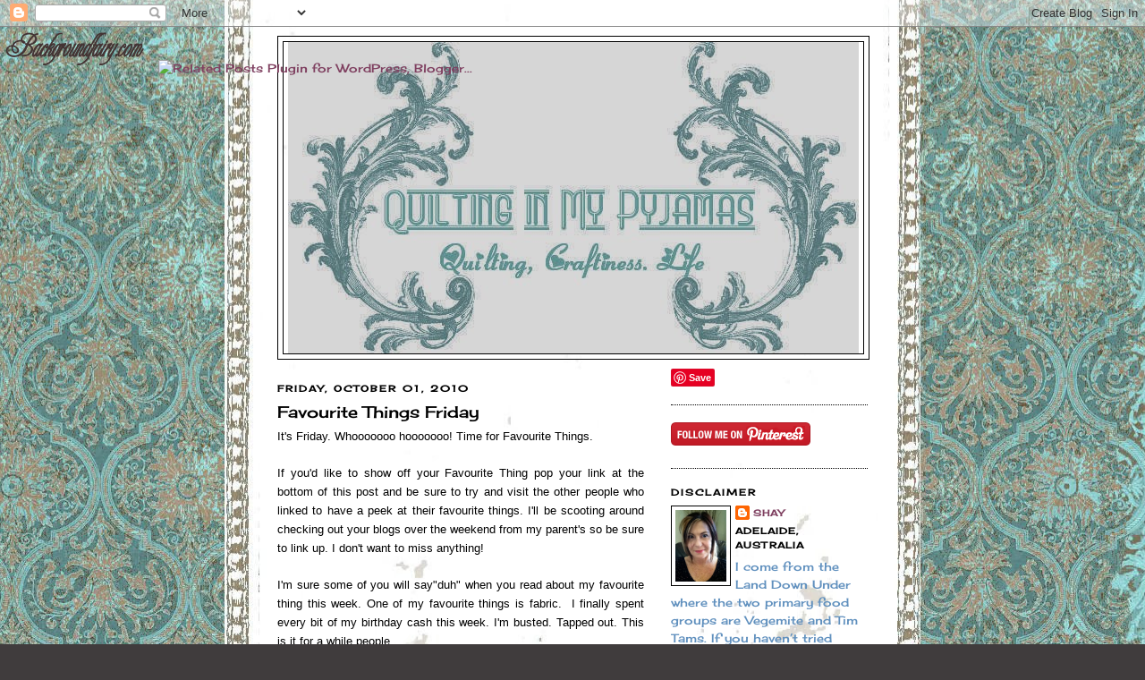

--- FILE ---
content_type: text/html; charset=UTF-8
request_url: https://fairybreadmusings.blogspot.com/2010/10/favourite-things-friday.html?showComment=1285929197347
body_size: 21294
content:
<!DOCTYPE html>
<html dir='ltr' xmlns='http://www.w3.org/1999/xhtml' xmlns:b='http://www.google.com/2005/gml/b' xmlns:data='http://www.google.com/2005/gml/data' xmlns:expr='http://www.google.com/2005/gml/expr'>
<head>
<link href='https://www.blogger.com/static/v1/widgets/2944754296-widget_css_bundle.css' rel='stylesheet' type='text/css'/>
<meta content='text/html; charset=UTF-8' http-equiv='Content-Type'/>
<meta content='blogger' name='generator'/>
<link href='https://fairybreadmusings.blogspot.com/favicon.ico' rel='icon' type='image/x-icon'/>
<link href='http://fairybreadmusings.blogspot.com/2010/10/favourite-things-friday.html' rel='canonical'/>
<link rel="alternate" type="application/atom+xml" title="Quilting in My Pyjamas - Atom" href="https://fairybreadmusings.blogspot.com/feeds/posts/default" />
<link rel="alternate" type="application/rss+xml" title="Quilting in My Pyjamas - RSS" href="https://fairybreadmusings.blogspot.com/feeds/posts/default?alt=rss" />
<link rel="service.post" type="application/atom+xml" title="Quilting in My Pyjamas - Atom" href="https://www.blogger.com/feeds/3678998574963856841/posts/default" />

<link rel="alternate" type="application/atom+xml" title="Quilting in My Pyjamas - Atom" href="https://fairybreadmusings.blogspot.com/feeds/7158364960827256274/comments/default" />
<!--Can't find substitution for tag [blog.ieCssRetrofitLinks]-->
<link href='https://blogger.googleusercontent.com/img/b/R29vZ2xl/AVvXsEgJbpAKn-RFZcFi6fj_qqITMrF6vZE6qDeeMPAnTLkJ8xJJENxz8l11LleP6exSAV4zaG13yVuWwU-_fTkGRde-rVRHADI-IWNm89w7DEnBC-w0vTYFNY1y8iyc4pStAjyUG7gvrgQHOJN1/s320/WildThyme_PinkFQ_500.jpg' rel='image_src'/>
<meta content='http://fairybreadmusings.blogspot.com/2010/10/favourite-things-friday.html' property='og:url'/>
<meta content='Favourite Things Friday' property='og:title'/>
<meta content='It&#39;s Friday. Whooooooo hooooooo! Time for Favourite Things.  If you&#39;d like to show off your Favourite Thing pop your link at the bottom of t...' property='og:description'/>
<meta content='https://blogger.googleusercontent.com/img/b/R29vZ2xl/AVvXsEgJbpAKn-RFZcFi6fj_qqITMrF6vZE6qDeeMPAnTLkJ8xJJENxz8l11LleP6exSAV4zaG13yVuWwU-_fTkGRde-rVRHADI-IWNm89w7DEnBC-w0vTYFNY1y8iyc4pStAjyUG7gvrgQHOJN1/w1200-h630-p-k-no-nu/WildThyme_PinkFQ_500.jpg' property='og:image'/>
<title>Quilting in My Pyjamas: Favourite Things Friday</title>
<style type='text/css'>@font-face{font-family:'Cherry Cream Soda';font-style:normal;font-weight:400;font-display:swap;src:url(//fonts.gstatic.com/s/cherrycreamsoda/v21/UMBIrOxBrW6w2FFyi9paG0fdVdRciQd9A98ZD47H.woff2)format('woff2');unicode-range:U+0000-00FF,U+0131,U+0152-0153,U+02BB-02BC,U+02C6,U+02DA,U+02DC,U+0304,U+0308,U+0329,U+2000-206F,U+20AC,U+2122,U+2191,U+2193,U+2212,U+2215,U+FEFF,U+FFFD;}</style>
<style id='page-skin-1' type='text/css'><!--
/*
-----------------------------------------------
Blogger Template Style
Name:     Minima
Date:     26 Feb 2004
Updated by: Blogger Team
----------------------------------------------- */
/* Use this with templates/template-twocol.html */
body {
background:#403c3d;
margin:0;
color:#000000;
font:x-small Georgia Serif;
font-size/* */:/**/small;
font-size: /**/small;
text-align: center;
}
a:link {
color:#7f4060;
text-decoration:none;
}
a:visited {
color:#6090be;
text-decoration:none;
}
a:hover {
color:#000000;
text-decoration:underline;
}
a img {
border-width:0;
}
/* Header
-----------------------------------------------
*/
#header-wrapper {
width:660px;
margin:0 auto 10px;
border:1px solid #000000;
}
#header-inner {
background-position: center;
margin-left: auto;
margin-right: auto;
}
#header {
margin: 5px;
border: 1px solid #000000;
text-align: center;
color:#666666;
}
#header h1 {
margin:5px 5px 0;
padding:15px 20px .25em;
line-height:1.2em;
text-transform:uppercase;
letter-spacing:.2em;
font: normal bold 293% Cherry Cream Soda;
}
#header a {
color:#666666;
text-decoration:none;
}
#header a:hover {
color:#666666;
}
#header .description {
margin:0 5px 5px;
padding:0 20px 15px;
max-width:700px;
text-transform:uppercase;
letter-spacing:.2em;
line-height: 1.4em;
font: italic bold 141% Cherry Cream Soda;
color: #000000;
}
#header img {
margin-left: auto;
margin-right: auto;
}
/* Outer-Wrapper
----------------------------------------------- */
#outer-wrapper {
width: 660px;
margin:0 auto;
padding:10px;
text-align:left;
font: normal normal 100% Cherry Cream Soda;
}
#main-wrapper {
width: 410px;
float: left;
word-wrap: break-word; /* fix for long text breaking sidebar float in IE */
overflow: hidden;     /* fix for long non-text content breaking IE sidebar float */
}
#sidebar-wrapper {
width: 220px;
float: right;
word-wrap: break-word; /* fix for long text breaking sidebar float in IE */
overflow: hidden;      /* fix for long non-text content breaking IE sidebar float */
}
/* Headings
----------------------------------------------- */
h2 {
margin:1.5em 0 .75em;
font:normal bold 78% Cherry Cream Soda;
line-height: 1.4em;
text-transform:uppercase;
letter-spacing:.2em;
color:#000000;
}
/* Posts
-----------------------------------------------
*/
h2.date-header {
margin:1.5em 0 .5em;
}
.post {
margin:.5em 0 1.5em;
border-bottom:1px dotted #000000;
padding-bottom:1.5em;
}
.post h3 {
margin:.25em 0 0;
padding:0 0 4px;
font-size:140%;
font-weight:normal;
line-height:1.4em;
color:#000000;
}
.post h3 a, .post h3 a:visited, .post h3 strong {
display:block;
text-decoration:none;
color:#000000;
font-weight:normal;
}
.post h3 strong, .post h3 a:hover {
color:#000000;
}
.post-body {
margin:0 0 .75em;
line-height:1.6em;
}
.post-body blockquote {
line-height:1.3em;
}
.post-footer {
margin: .75em 0;
color:#000000;
text-transform:uppercase;
letter-spacing:.1em;
font: normal normal 78% Cherry Cream Soda;
line-height: 1.4em;
}
.comment-link {
margin-left:.6em;
}
.post img, table.tr-caption-container {
padding:4px;
border:1px solid #000000;
}
.tr-caption-container img {
border: none;
padding: 0;
}
.post blockquote {
margin:1em 20px;
}
.post blockquote p {
margin:.75em 0;
}
/* Comments
----------------------------------------------- */
#comments h4 {
margin:1em 0;
font-weight: bold;
line-height: 1.4em;
text-transform:uppercase;
letter-spacing:.2em;
color: #000000;
}
#comments-block {
margin:1em 0 1.5em;
line-height:1.6em;
}
#comments-block .comment-author {
margin:.5em 0;
}
#comments-block .comment-body {
margin:.25em 0 0;
}
#comments-block .comment-footer {
margin:-.25em 0 2em;
line-height: 1.4em;
text-transform:uppercase;
letter-spacing:.1em;
}
#comments-block .comment-body p {
margin:0 0 .75em;
}
.deleted-comment {
font-style:italic;
color:gray;
}
#blog-pager-newer-link {
float: left;
}
#blog-pager-older-link {
float: right;
}
#blog-pager {
text-align: center;
}
.feed-links {
clear: both;
line-height: 2.5em;
}
/* Sidebar Content
----------------------------------------------- */
.sidebar {
color: #6090be;
line-height: 1.5em;
}
.sidebar ul {
list-style:none;
margin:0 0 0;
padding:0 0 0;
}
.sidebar li {
margin:0;
padding-top:0;
padding-right:0;
padding-bottom:.25em;
padding-left:15px;
text-indent:-15px;
line-height:1.5em;
}
.sidebar .widget, .main .widget {
border-bottom:1px dotted #000000;
margin:0 0 1.5em;
padding:0 0 1.5em;
}
.main .Blog {
border-bottom-width: 0;
}
/* Profile
----------------------------------------------- */
.profile-img {
float: left;
margin-top: 0;
margin-right: 5px;
margin-bottom: 5px;
margin-left: 0;
padding: 4px;
border: 1px solid #000000;
}
.profile-data {
margin:0;
text-transform:uppercase;
letter-spacing:.1em;
font: normal normal 78% Cherry Cream Soda;
color: #000000;
font-weight: bold;
line-height: 1.6em;
}
.profile-datablock {
margin:.5em 0 .5em;
}
.profile-textblock {
margin: 0.5em 0;
line-height: 1.6em;
}
.profile-link {
font: normal normal 78% Cherry Cream Soda;
text-transform: uppercase;
letter-spacing: .1em;
}
/* Footer
----------------------------------------------- */
#footer {
width:660px;
clear:both;
margin:0 auto;
padding-top:15px;
line-height: 1.6em;
text-transform:uppercase;
letter-spacing:.1em;
text-align: center;
}

--></style>
<link href='https://www.blogger.com/dyn-css/authorization.css?targetBlogID=3678998574963856841&amp;zx=1dd50346-6581-4ee0-a288-f37a17bd3382' media='none' onload='if(media!=&#39;all&#39;)media=&#39;all&#39;' rel='stylesheet'/><noscript><link href='https://www.blogger.com/dyn-css/authorization.css?targetBlogID=3678998574963856841&amp;zx=1dd50346-6581-4ee0-a288-f37a17bd3382' rel='stylesheet'/></noscript>
<meta name='google-adsense-platform-account' content='ca-host-pub-1556223355139109'/>
<meta name='google-adsense-platform-domain' content='blogspot.com'/>

</head>
<body>
<div class='navbar section' id='navbar'><div class='widget Navbar' data-version='1' id='Navbar1'><script type="text/javascript">
    function setAttributeOnload(object, attribute, val) {
      if(window.addEventListener) {
        window.addEventListener('load',
          function(){ object[attribute] = val; }, false);
      } else {
        window.attachEvent('onload', function(){ object[attribute] = val; });
      }
    }
  </script>
<div id="navbar-iframe-container"></div>
<script type="text/javascript" src="https://apis.google.com/js/platform.js"></script>
<script type="text/javascript">
      gapi.load("gapi.iframes:gapi.iframes.style.bubble", function() {
        if (gapi.iframes && gapi.iframes.getContext) {
          gapi.iframes.getContext().openChild({
              url: 'https://www.blogger.com/navbar/3678998574963856841?po\x3d7158364960827256274\x26origin\x3dhttps://fairybreadmusings.blogspot.com',
              where: document.getElementById("navbar-iframe-container"),
              id: "navbar-iframe"
          });
        }
      });
    </script><script type="text/javascript">
(function() {
var script = document.createElement('script');
script.type = 'text/javascript';
script.src = '//pagead2.googlesyndication.com/pagead/js/google_top_exp.js';
var head = document.getElementsByTagName('head')[0];
if (head) {
head.appendChild(script);
}})();
</script>
</div></div>
<div id='outer-wrapper'><div id='wrap2'>
<!-- skip links for text browsers -->
<span id='skiplinks' style='display:none;'>
<a href='#main'>skip to main </a> |
      <a href='#sidebar'>skip to sidebar</a>
</span>
<div id='header-wrapper'>
<div class='header section' id='header'><div class='widget Header' data-version='1' id='Header1'>
<div id='header-inner'>
<a href='https://fairybreadmusings.blogspot.com/' style='display: block'>
<img alt='Quilting in My Pyjamas' height='348px; ' id='Header1_headerimg' src='https://blogger.googleusercontent.com/img/b/R29vZ2xl/AVvXsEixZY0yR_WQPvnGjEV0cm9VPIouxOCqpgMQ_aHwSSQs_iN_MdMxzpP1ljSjhDzu2a-GltQwJevJZ1qFlVQXRkJ4fWrezl_GyyFs55zL-QQl33R6mqjFUTGhZ0yhLw7yBJ0-XFLnQ_dL1Tca/s1600/Blog+Header+1+-+Copy.jpg' style='display: block' width='638px; '/>
</a>
</div>
</div></div>
</div>
<div id='content-wrapper'>
<div id='crosscol-wrapper' style='text-align:center'>
<div class='crosscol no-items section' id='crosscol'></div>
</div>
<div id='main-wrapper'>
<div class='main section' id='main'><div class='widget Blog' data-version='1' id='Blog1'>
<div class='blog-posts hfeed'>

          <div class="date-outer">
        
<h2 class='date-header'><span>Friday, October 01, 2010</span></h2>

          <div class="date-posts">
        
<div class='post-outer'>
<div class='post hentry'>
<a name='7158364960827256274'></a>
<h3 class='post-title entry-title'>
Favourite Things Friday
</h3>
<div class='post-header'>
<div class='post-header-line-1'></div>
</div>
<div class='post-body entry-content'>
<div style="text-align: justify;"></div><div style="text-align: justify;"><span style="font-family: Verdana, sans-serif;">It's Friday. Whooooooo hooooooo! Time for Favourite Things. </span></div><div style="text-align: justify;"><span style="font-family: Verdana, sans-serif;"></span></div><div style="text-align: justify;"><br />
</div><div style="text-align: justify;"><span style="font-family: Verdana, sans-serif;">If you'd like to show off your Favourite Thing pop your link at the bottom of this post and be sure to try and visit the other people who linked to have a peek at their favourite things. I'll be scooting around checking out your blogs over the weekend from my parent's so be sure to link up. I don't want to miss anything!</span></div><div style="text-align: justify;"><br />
</div><div style="text-align: justify;"><span style="font-family: Verdana, sans-serif;">I'm sure some of you will say"duh" when you read about my favourite thing this week.&nbsp;One of my favourite things is fabric.&nbsp; I finally spent every bit of my birthday cash this week. I'm busted. Tapped out. This is it for a while people.</span></div><br />
<div style="text-align: justify;"><span style="font-family: Verdana, sans-serif;">I never thought I'd be one of those&nbsp;people that could spend hours looking at Fabric collections online, or eagerly await the release of new fabric. </span></div><br />
<div style="text-align: justify;"><span style="font-family: Verdana, sans-serif;">I think we Fabric-o-philes look at a chunk of fabric and see approximately 100 possibilities. The thrill of what we <em>might</em> do with it is part of the obsession. Acquiring it and looking at it makes&nbsp;us happy. That why quilters </span><span style="font-family: Verdana, sans-serif;">have a fabric stash. So we can look at it, and dream about it and finally make something out of it. There's a challenge in taking a piece of fabric and turning it into something gorgeous.</span> <span style="font-family: Verdana, sans-serif;">I bet the crochety and knitting people feel the same way about their wool.</span></div><br />
<div style="text-align: justify;"><span style="font-family: Verdana, sans-serif;">Here's what I've learned about myself over the last year in relation to fabric. I'm an in your&nbsp; face quilter. If it's loud and bright I love it. This week's fabric purchases pretty much illustrate my point. All of these fabrics speak to me. I think we can safely say I'm a modern quilter. </span></div><br />
<br />
<div class="separator" style="clear: both; text-align: center;"><a href="https://blogger.googleusercontent.com/img/b/R29vZ2xl/AVvXsEgJbpAKn-RFZcFi6fj_qqITMrF6vZE6qDeeMPAnTLkJ8xJJENxz8l11LleP6exSAV4zaG13yVuWwU-_fTkGRde-rVRHADI-IWNm89w7DEnBC-w0vTYFNY1y8iyc4pStAjyUG7gvrgQHOJN1/s1600/WildThyme_PinkFQ_500.jpg" imageanchor="1" style="margin-left: 1em; margin-right: 1em;"><img border="0" height="320" px="true" src="https://blogger.googleusercontent.com/img/b/R29vZ2xl/AVvXsEgJbpAKn-RFZcFi6fj_qqITMrF6vZE6qDeeMPAnTLkJ8xJJENxz8l11LleP6exSAV4zaG13yVuWwU-_fTkGRde-rVRHADI-IWNm89w7DEnBC-w0vTYFNY1y8iyc4pStAjyUG7gvrgQHOJN1/s320/WildThyme_PinkFQ_500.jpg" width="320" /></a></div><div class="separator" style="clear: both; text-align: center;"><br />
</div><div class="separator" style="clear: both; text-align: center;"><span style="font-family: Verdana, sans-serif;">Wild Thyme Fat Quarter Set by Carolyn Gavin</span></div><br />
<div class="separator" style="clear: both; text-align: center;"><a href="https://blogger.googleusercontent.com/img/b/R29vZ2xl/AVvXsEi_5C2IekxUEaTEgbESpijaNJLU9f89oei26PRVPiOhuoG830nVeIwqRMYaTVfEtI9PBzo4LEBKGztFPy7FlNOe7pTnDMim-wQ4-0HifvzOJ-GfaiP5cTXuGvxZSAlf1Lhd_kQUPEMEpd6r/s1600/PrettyBird-fiesta-bundle-450.jpg" imageanchor="1" style="margin-left: 1em; margin-right: 1em;"><img border="0" height="320" px="true" src="https://blogger.googleusercontent.com/img/b/R29vZ2xl/AVvXsEi_5C2IekxUEaTEgbESpijaNJLU9f89oei26PRVPiOhuoG830nVeIwqRMYaTVfEtI9PBzo4LEBKGztFPy7FlNOe7pTnDMim-wQ4-0HifvzOJ-GfaiP5cTXuGvxZSAlf1Lhd_kQUPEMEpd6r/s320/PrettyBird-fiesta-bundle-450.jpg" width="320" /></a></div><div class="separator" style="clear: both; text-align: center;"><br />
</div><div class="separator" style="clear: both; text-align: center;"><span style="font-family: Verdana, sans-serif;">Fiesta Pretty Bird </span></div><div class="separator" style="clear: both; text-align: center;"><br />
</div><div class="separator" style="clear: both; text-align: center;"><a href="https://blogger.googleusercontent.com/img/b/R29vZ2xl/AVvXsEjQs3b4gIqajvSSuiiSJHF1Mv6_CwcGMwSmLHlj35lFBT42S14ZefToBQ-E9vNk-zpYGOsRkDGsiSo2eAdI8IgrcjrmOslD82Q_RdTf3DubY8HDBv2xrTZNHjus4Yk8G4B6Pd_SwRWUX1t2/s1600/Modern+Meadow.jpg" imageanchor="1" style="margin-left: 1em; margin-right: 1em;"><img border="0" px="true" src="https://blogger.googleusercontent.com/img/b/R29vZ2xl/AVvXsEjQs3b4gIqajvSSuiiSJHF1Mv6_CwcGMwSmLHlj35lFBT42S14ZefToBQ-E9vNk-zpYGOsRkDGsiSo2eAdI8IgrcjrmOslD82Q_RdTf3DubY8HDBv2xrTZNHjus4Yk8G4B6Pd_SwRWUX1t2/s1600/Modern+Meadow.jpg" /></a></div><div class="separator" style="clear: both; text-align: center;"><br />
</div><div class="separator" style="clear: both; text-align: center;"><span style="font-family: Verdana, sans-serif;">I jumped on the Joel Dewberry Modern Meadow Bandwagon. Not really my "usual" fabrics but we'll see if I can make this work. I'm pretty sure I can make this look chaotic somehow. </span></div><div class="separator" style="clear: both; text-align: center;"><br />
</div><div class="separator" style="clear: both; text-align: center;"><br />
</div><div class="separator" style="clear: both; text-align: center;"><a href="https://blogger.googleusercontent.com/img/b/R29vZ2xl/AVvXsEhqQe0y5lnDAdWCXFq01GunJYgg932XisSz722CdnEv_qUFaCfzR-ZknSIhyF7ttB5hJBoEtfjQNYqhmoApb_8PSr3cDl0uOUn1WKSDJCymc3Gu5Skom13tyHiyA1oGkV28gWPrn2oZT7ks/s1600/oz+charm+pack.jpg" imageanchor="1" style="margin-left: 1em; margin-right: 1em;"><img border="0" height="297" px="true" src="https://blogger.googleusercontent.com/img/b/R29vZ2xl/AVvXsEhqQe0y5lnDAdWCXFq01GunJYgg932XisSz722CdnEv_qUFaCfzR-ZknSIhyF7ttB5hJBoEtfjQNYqhmoApb_8PSr3cDl0uOUn1WKSDJCymc3Gu5Skom13tyHiyA1oGkV28gWPrn2oZT7ks/s320/oz+charm+pack.jpg" width="320" /></a></div><div class="separator" style="clear: both; text-align: center;"><br />
</div><div class="separator" style="clear: both; text-align: center;"><span style="font-family: Verdana, sans-serif;">More Moda Oz. I LOVE this stuff. This is destined to be a table runner. </span></div><div class="separator" style="clear: both; text-align: center;"><br />
</div><div class="separator" style="clear: both; text-align: center;"><span style="font-family: Verdana;">Are you a fabric nut? What's your quilting style? What kind of fabric /craft thrills your heart?</span></div><div class="separator" style="clear: both; text-align: center;"><br />
</div><div class="separator" style="clear: both; text-align: center;"><br />
</div><br />
<script src="//www.blenza.com/linkies/autolink.php?owner=shay66&amp;postid=30Sep2010" type="text/javascript">
</script>
<div style='clear: both;'></div>
</div>
<div class='post-footer'>
<div class='post-footer-line post-footer-line-1'><span class='post-author vcard'>
Posted by
<span class='fn'>Shay</span>
</span>
<span class='post-timestamp'>
at
<a class='timestamp-link' href='https://fairybreadmusings.blogspot.com/2010/10/favourite-things-friday.html' rel='bookmark' title='permanent link'><abbr class='published' title='2010-10-01T08:27:00+09:30'>8:27&#8239;AM</abbr></a>
</span>
<span class='post-comment-link'>
</span>
<span class='post-icons'>
<span class='item-action'>
<a href='https://www.blogger.com/email-post/3678998574963856841/7158364960827256274' title='Email Post'>
<img alt="" class="icon-action" height="13" src="//img1.blogblog.com/img/icon18_email.gif" width="18">
</a>
</span>
<span class='item-control blog-admin pid-1975414750'>
<a href='https://www.blogger.com/post-edit.g?blogID=3678998574963856841&postID=7158364960827256274&from=pencil' title='Edit Post'>
<img alt='' class='icon-action' height='18' src='https://resources.blogblog.com/img/icon18_edit_allbkg.gif' width='18'/>
</a>
</span>
</span>
<span class='post-backlinks post-comment-link'>
</span>
</div>
<div class='post-footer-line post-footer-line-2'><span class='post-labels'>
Labels:
<a href='https://fairybreadmusings.blogspot.com/search/label/Favourite%20Things%20Friday' rel='tag'>Favourite Things Friday</a>
</span>
</div>
<div class='post-footer-line post-footer-line-3'><span class='post-location'>
</span>
</div>
</div>
</div>
<div class='comments' id='comments'>
<a name='comments'></a>
<h4>21 comments:</h4>
<div id='Blog1_comments-block-wrapper'>
<dl class='avatar-comment-indent' id='comments-block'>
<dt class='comment-author ' id='c3245654974044248968'>
<a name='c3245654974044248968'></a>
<div class="avatar-image-container avatar-stock"><span dir="ltr"><img src="//resources.blogblog.com/img/blank.gif" width="35" height="35" alt="" title="Anonymous">

</span></div>
Anonymous
said...
</dt>
<dd class='comment-body' id='Blog1_cmt-3245654974044248968'>
<p>
I&#39;m not a bold and bright fabric sort of person.  I&#39;m more subtle--maybe boring, but I love looking at all fabrics.  I do love that modern meadow fabric collection.  <br /><br />I&#39;ve never bought a jelly roll or layer cake, or any other &quot;collection&quot; product.  Maybe I should try that sometime.
</p>
</dd>
<dd class='comment-footer'>
<span class='comment-timestamp'>
<a href='https://fairybreadmusings.blogspot.com/2010/10/favourite-things-friday.html?showComment=1285893099917#c3245654974044248968' title='comment permalink'>
October 1, 2010 at 10:01&#8239;AM
</a>
<span class='item-control blog-admin pid-34657636'>
<a class='comment-delete' href='https://www.blogger.com/comment/delete/3678998574963856841/3245654974044248968' title='Delete Comment'>
<img src='https://resources.blogblog.com/img/icon_delete13.gif'/>
</a>
</span>
</span>
</dd>
<dt class='comment-author ' id='c1930572024034705542'>
<a name='c1930572024034705542'></a>
<div class="avatar-image-container vcard"><span dir="ltr"><a href="https://www.blogger.com/profile/12712944961899873052" target="" rel="nofollow" onclick="" class="avatar-hovercard" id="av-1930572024034705542-12712944961899873052"><img src="https://resources.blogblog.com/img/blank.gif" width="35" height="35" class="delayLoad" style="display: none;" longdesc="//blogger.googleusercontent.com/img/b/R29vZ2xl/AVvXsEjKFGZZqSJ_0v3mvwiS3R3ZiBL8NJN_i2jVmzX7Mi2VUtosg5O1hW-mwSdIG7YAKRtX6BTr8M9Sj8EblpgRAnIPolojuQDzSzFM8P0OB6nmgmuoIEKV2NBH8KhSzCA/s45-c/photo+%2832%29.JPG" alt="" title="Char">

<noscript><img src="//blogger.googleusercontent.com/img/b/R29vZ2xl/AVvXsEjKFGZZqSJ_0v3mvwiS3R3ZiBL8NJN_i2jVmzX7Mi2VUtosg5O1hW-mwSdIG7YAKRtX6BTr8M9Sj8EblpgRAnIPolojuQDzSzFM8P0OB6nmgmuoIEKV2NBH8KhSzCA/s45-c/photo+%2832%29.JPG" width="35" height="35" class="photo" alt=""></noscript></a></span></div>
<a href='https://www.blogger.com/profile/12712944961899873052' rel='nofollow'>Char</a>
said...
</dt>
<dd class='comment-body' id='Blog1_cmt-1930572024034705542'>
<p>
Wow, this is really getting scary. I have some of that Wild Thyme fabric and I&#39;ve been eying the Fiesta Pretty Bird. I love the Pillow and Maxfield fabrics. I just got more fabric today, more Picnic Parade and a few others. Oh and some more thread, just in the nick of time! LOL
</p>
</dd>
<dd class='comment-footer'>
<span class='comment-timestamp'>
<a href='https://fairybreadmusings.blogspot.com/2010/10/favourite-things-friday.html?showComment=1285893134207#c1930572024034705542' title='comment permalink'>
October 1, 2010 at 10:02&#8239;AM
</a>
<span class='item-control blog-admin pid-67450027'>
<a class='comment-delete' href='https://www.blogger.com/comment/delete/3678998574963856841/1930572024034705542' title='Delete Comment'>
<img src='https://resources.blogblog.com/img/icon_delete13.gif'/>
</a>
</span>
</span>
</dd>
<dt class='comment-author ' id='c699104498107643969'>
<a name='c699104498107643969'></a>
<div class="avatar-image-container vcard"><span dir="ltr"><a href="https://www.blogger.com/profile/00041179627345053724" target="" rel="nofollow" onclick="" class="avatar-hovercard" id="av-699104498107643969-00041179627345053724"><img src="https://resources.blogblog.com/img/blank.gif" width="35" height="35" class="delayLoad" style="display: none;" longdesc="//blogger.googleusercontent.com/img/b/R29vZ2xl/AVvXsEh_ChnLrMtU6o_K6cliTwcXmFgh3lcEtW-ctFUSyZNBPS7VcizlChmR9veAiLOG3FyF1FmtpKXjwyeVLpwQqJjO_DaeKwDtwvAXdaB_U_L2g1ozQXg_nzq6kfVpvP9ibTQ/s45-c/Bella.jpg" alt="" title="Mistea">

<noscript><img src="//blogger.googleusercontent.com/img/b/R29vZ2xl/AVvXsEh_ChnLrMtU6o_K6cliTwcXmFgh3lcEtW-ctFUSyZNBPS7VcizlChmR9veAiLOG3FyF1FmtpKXjwyeVLpwQqJjO_DaeKwDtwvAXdaB_U_L2g1ozQXg_nzq6kfVpvP9ibTQ/s45-c/Bella.jpg" width="35" height="35" class="photo" alt=""></noscript></a></span></div>
<a href='https://www.blogger.com/profile/00041179627345053724' rel='nofollow'>Mistea</a>
said...
</dt>
<dd class='comment-body' id='Blog1_cmt-699104498107643969'>
<p>
I&#39;m definitely with you in the bright fabrics category - I even have some of those you mentioned! <br />I do like to look at the possibility in fabric combinations and have my fabric stored in an open shelf so I get to look at it every day.
</p>
</dd>
<dd class='comment-footer'>
<span class='comment-timestamp'>
<a href='https://fairybreadmusings.blogspot.com/2010/10/favourite-things-friday.html?showComment=1285893175056#c699104498107643969' title='comment permalink'>
October 1, 2010 at 10:02&#8239;AM
</a>
<span class='item-control blog-admin pid-1590082604'>
<a class='comment-delete' href='https://www.blogger.com/comment/delete/3678998574963856841/699104498107643969' title='Delete Comment'>
<img src='https://resources.blogblog.com/img/icon_delete13.gif'/>
</a>
</span>
</span>
</dd>
<dt class='comment-author ' id='c6922351293814702768'>
<a name='c6922351293814702768'></a>
<div class="avatar-image-container avatar-stock"><span dir="ltr"><img src="//resources.blogblog.com/img/blank.gif" width="35" height="35" alt="" title="Anonymous">

</span></div>
Anonymous
said...
</dt>
<dd class='comment-body' id='Blog1_cmt-6922351293814702768'>
<p>
P.S.  I don&#39;t think Mr. Linky likes me.  I&#39;m not sure my link worked.
</p>
</dd>
<dd class='comment-footer'>
<span class='comment-timestamp'>
<a href='https://fairybreadmusings.blogspot.com/2010/10/favourite-things-friday.html?showComment=1285893314665#c6922351293814702768' title='comment permalink'>
October 1, 2010 at 10:05&#8239;AM
</a>
<span class='item-control blog-admin pid-34657636'>
<a class='comment-delete' href='https://www.blogger.com/comment/delete/3678998574963856841/6922351293814702768' title='Delete Comment'>
<img src='https://resources.blogblog.com/img/icon_delete13.gif'/>
</a>
</span>
</span>
</dd>
<dt class='comment-author ' id='c2870481559040188276'>
<a name='c2870481559040188276'></a>
<div class="avatar-image-container vcard"><span dir="ltr"><a href="https://www.blogger.com/profile/08260818745110503205" target="" rel="nofollow" onclick="" class="avatar-hovercard" id="av-2870481559040188276-08260818745110503205"><img src="https://resources.blogblog.com/img/blank.gif" width="35" height="35" class="delayLoad" style="display: none;" longdesc="//blogger.googleusercontent.com/img/b/R29vZ2xl/AVvXsEh6W7p2sva4eqf02BZwZfYzDSe1ySlFfTUWxQMdotDDLCKKjAW_rKOnCmoozeWwqVwUzptYXEKpEuwnutr3beoVtD4nzssNNRfY7MhRhn52JQvajMgXp5fqWPg3Ndmk/s45-c/*" alt="" title="Sarcastic Quilter">

<noscript><img src="//blogger.googleusercontent.com/img/b/R29vZ2xl/AVvXsEh6W7p2sva4eqf02BZwZfYzDSe1ySlFfTUWxQMdotDDLCKKjAW_rKOnCmoozeWwqVwUzptYXEKpEuwnutr3beoVtD4nzssNNRfY7MhRhn52JQvajMgXp5fqWPg3Ndmk/s45-c/*" width="35" height="35" class="photo" alt=""></noscript></a></span></div>
<a href='https://www.blogger.com/profile/08260818745110503205' rel='nofollow'>Sarcastic Quilter</a>
said...
</dt>
<dd class='comment-body' id='Blog1_cmt-2870481559040188276'>
<p>
Hey Chica, nice chatting with you this morning!  My internet hung on well for our talk and then promptly gave me fits all day. lol<br /><br />As for fabric, love your choices. I personally like brights when shopping but have found my tastes vary greatly when I start thinking about what quilt I want to do.<br /><br />Have a great weekend.
</p>
</dd>
<dd class='comment-footer'>
<span class='comment-timestamp'>
<a href='https://fairybreadmusings.blogspot.com/2010/10/favourite-things-friday.html?showComment=1285894526968#c2870481559040188276' title='comment permalink'>
October 1, 2010 at 10:25&#8239;AM
</a>
<span class='item-control blog-admin pid-277798412'>
<a class='comment-delete' href='https://www.blogger.com/comment/delete/3678998574963856841/2870481559040188276' title='Delete Comment'>
<img src='https://resources.blogblog.com/img/icon_delete13.gif'/>
</a>
</span>
</span>
</dd>
<dt class='comment-author ' id='c3386372524540590688'>
<a name='c3386372524540590688'></a>
<div class="avatar-image-container vcard"><span dir="ltr"><a href="https://www.blogger.com/profile/02876375845688651131" target="" rel="nofollow" onclick="" class="avatar-hovercard" id="av-3386372524540590688-02876375845688651131"><img src="https://resources.blogblog.com/img/blank.gif" width="35" height="35" class="delayLoad" style="display: none;" longdesc="//2.bp.blogspot.com/-JVTiH2_EarU/ZPSuVFZ7NJI/AAAAAAAAT8Q/ZLNSQWqh-zMBjRVUvGZZC6EyiWPA2dBqgCK4BGAYYCw/s35/*" alt="" title="Kate">

<noscript><img src="//2.bp.blogspot.com/-JVTiH2_EarU/ZPSuVFZ7NJI/AAAAAAAAT8Q/ZLNSQWqh-zMBjRVUvGZZC6EyiWPA2dBqgCK4BGAYYCw/s35/*" width="35" height="35" class="photo" alt=""></noscript></a></span></div>
<a href='https://www.blogger.com/profile/02876375845688651131' rel='nofollow'>Kate</a>
said...
</dt>
<dd class='comment-body' id='Blog1_cmt-3386372524540590688'>
<p>
I like the clear, bright and cool (read blue and green) colors.  But I&#39;ve used all colors of fabric in the different quilts I&#39;ve made. <br /><br />I could look at fabric for hours (ask my daughter, she hates quilt shops for that reason).  <br /><br />Love your fabric choices.  Bold, bright, beautiful!
</p>
</dd>
<dd class='comment-footer'>
<span class='comment-timestamp'>
<a href='https://fairybreadmusings.blogspot.com/2010/10/favourite-things-friday.html?showComment=1285901958206#c3386372524540590688' title='comment permalink'>
October 1, 2010 at 12:29&#8239;PM
</a>
<span class='item-control blog-admin pid-725866998'>
<a class='comment-delete' href='https://www.blogger.com/comment/delete/3678998574963856841/3386372524540590688' title='Delete Comment'>
<img src='https://resources.blogblog.com/img/icon_delete13.gif'/>
</a>
</span>
</span>
</dd>
<dt class='comment-author ' id='c8665389880973789287'>
<a name='c8665389880973789287'></a>
<div class="avatar-image-container vcard"><span dir="ltr"><a href="https://www.blogger.com/profile/06181665241824945247" target="" rel="nofollow" onclick="" class="avatar-hovercard" id="av-8665389880973789287-06181665241824945247"><img src="https://resources.blogblog.com/img/blank.gif" width="35" height="35" class="delayLoad" style="display: none;" longdesc="//blogger.googleusercontent.com/img/b/R29vZ2xl/AVvXsEh2Y54IUiT5CSdXM67zopQPcrYu1kECqj1d0FYB3QZeadbwpRcxQvupm828EVUSepROPtvx-egJcK3aO63Bvc4qkqWKOWq2-XHpDiRUH8Dnkdu0vigwxu8s0MQ6grzTCQ/s45-c/*" alt="" title="Paulette">

<noscript><img src="//blogger.googleusercontent.com/img/b/R29vZ2xl/AVvXsEh2Y54IUiT5CSdXM67zopQPcrYu1kECqj1d0FYB3QZeadbwpRcxQvupm828EVUSepROPtvx-egJcK3aO63Bvc4qkqWKOWq2-XHpDiRUH8Dnkdu0vigwxu8s0MQ6grzTCQ/s45-c/*" width="35" height="35" class="photo" alt=""></noscript></a></span></div>
<a href='https://www.blogger.com/profile/06181665241824945247' rel='nofollow'>Paulette</a>
said...
</dt>
<dd class='comment-body' id='Blog1_cmt-8665389880973789287'>
<p>
I love your fabric choices!  Bold and bright and in your face suits me just fine.  I need to fabric shop.  You are doing some wonderful enabling here.  :)
</p>
</dd>
<dd class='comment-footer'>
<span class='comment-timestamp'>
<a href='https://fairybreadmusings.blogspot.com/2010/10/favourite-things-friday.html?showComment=1285909409820#c8665389880973789287' title='comment permalink'>
October 1, 2010 at 2:33&#8239;PM
</a>
<span class='item-control blog-admin pid-1523472090'>
<a class='comment-delete' href='https://www.blogger.com/comment/delete/3678998574963856841/8665389880973789287' title='Delete Comment'>
<img src='https://resources.blogblog.com/img/icon_delete13.gif'/>
</a>
</span>
</span>
</dd>
<dt class='comment-author ' id='c8683077168950159582'>
<a name='c8683077168950159582'></a>
<div class="avatar-image-container avatar-stock"><span dir="ltr"><a href="https://www.blogger.com/profile/05210564993790938890" target="" rel="nofollow" onclick="" class="avatar-hovercard" id="av-8683077168950159582-05210564993790938890"><img src="//www.blogger.com/img/blogger_logo_round_35.png" width="35" height="35" alt="" title="seabreezequilts">

</a></span></div>
<a href='https://www.blogger.com/profile/05210564993790938890' rel='nofollow'>seabreezequilts</a>
said...
</dt>
<dd class='comment-body' id='Blog1_cmt-8683077168950159582'>
<p>
I&#39;m with you big and bold is great, in your face kind of quilts though I sometimes have phases of different subtler combo&#39;s but bold will get my attention every time. I have thought of a favourite think and I might just go and organise it right now.
</p>
</dd>
<dd class='comment-footer'>
<span class='comment-timestamp'>
<a href='https://fairybreadmusings.blogspot.com/2010/10/favourite-things-friday.html?showComment=1285911031219#c8683077168950159582' title='comment permalink'>
October 1, 2010 at 3:00&#8239;PM
</a>
<span class='item-control blog-admin pid-1353935607'>
<a class='comment-delete' href='https://www.blogger.com/comment/delete/3678998574963856841/8683077168950159582' title='Delete Comment'>
<img src='https://resources.blogblog.com/img/icon_delete13.gif'/>
</a>
</span>
</span>
</dd>
<dt class='comment-author ' id='c5135256669277899915'>
<a name='c5135256669277899915'></a>
<div class="avatar-image-container vcard"><span dir="ltr"><a href="https://www.blogger.com/profile/06619125197850685345" target="" rel="nofollow" onclick="" class="avatar-hovercard" id="av-5135256669277899915-06619125197850685345"><img src="https://resources.blogblog.com/img/blank.gif" width="35" height="35" class="delayLoad" style="display: none;" longdesc="//2.bp.blogspot.com/-jTH12lqewlk/ZJzUqTA6LFI/AAAAAAAASN0/lp8EDHUfmxgKdk0-wxUVeS_rFHWqzvdEACK4BGAYYCw/s35/Meadowland%252520quilting%252520.JPG" alt="" title="AnnieO">

<noscript><img src="//2.bp.blogspot.com/-jTH12lqewlk/ZJzUqTA6LFI/AAAAAAAASN0/lp8EDHUfmxgKdk0-wxUVeS_rFHWqzvdEACK4BGAYYCw/s35/Meadowland%252520quilting%252520.JPG" width="35" height="35" class="photo" alt=""></noscript></a></span></div>
<a href='https://www.blogger.com/profile/06619125197850685345' rel='nofollow'>AnnieO</a>
said...
</dt>
<dd class='comment-body' id='Blog1_cmt-5135256669277899915'>
<p>
Yeah, just like the fabrics you picked out, you&#39;re a little loud, but you&#39;re fun!  These are all terrific, happy, modern prints.  Thanks for sharing.
</p>
</dd>
<dd class='comment-footer'>
<span class='comment-timestamp'>
<a href='https://fairybreadmusings.blogspot.com/2010/10/favourite-things-friday.html?showComment=1285912917217#c5135256669277899915' title='comment permalink'>
October 1, 2010 at 3:31&#8239;PM
</a>
<span class='item-control blog-admin pid-255968885'>
<a class='comment-delete' href='https://www.blogger.com/comment/delete/3678998574963856841/5135256669277899915' title='Delete Comment'>
<img src='https://resources.blogblog.com/img/icon_delete13.gif'/>
</a>
</span>
</span>
</dd>
<dt class='comment-author ' id='c2769385960162956215'>
<a name='c2769385960162956215'></a>
<div class="avatar-image-container vcard"><span dir="ltr"><a href="https://www.blogger.com/profile/15136273834165751276" target="" rel="nofollow" onclick="" class="avatar-hovercard" id="av-2769385960162956215-15136273834165751276"><img src="https://resources.blogblog.com/img/blank.gif" width="35" height="35" class="delayLoad" style="display: none;" longdesc="//blogger.googleusercontent.com/img/b/R29vZ2xl/AVvXsEhFaoILW8JjBoNz86WS9S4tzWN9SW1O04mqfJPTUs5pwETEy1lgJefVPfO4tbOjxVvR6YFpHdfwmeqlf8xGRfEnynWTfBGUnLRwvC7BmkPpIjCB3pEGi3G00al-OzZzqA/s45-c/helsie1.jpg" alt="" title="Helsie">

<noscript><img src="//blogger.googleusercontent.com/img/b/R29vZ2xl/AVvXsEhFaoILW8JjBoNz86WS9S4tzWN9SW1O04mqfJPTUs5pwETEy1lgJefVPfO4tbOjxVvR6YFpHdfwmeqlf8xGRfEnynWTfBGUnLRwvC7BmkPpIjCB3pEGi3G00al-OzZzqA/s45-c/helsie1.jpg" width="35" height="35" class="photo" alt=""></noscript></a></span></div>
<a href='https://www.blogger.com/profile/15136273834165751276' rel='nofollow'>Helsie</a>
said...
</dt>
<dd class='comment-body' id='Blog1_cmt-2769385960162956215'>
<p>
Wow I can see what you mean, those really are bright happy fabrics. I think you are right they reflect your personality and I bet they are BEAUTIFUL when you make them into quilts.<br />Cheers<br />Helen
</p>
</dd>
<dd class='comment-footer'>
<span class='comment-timestamp'>
<a href='https://fairybreadmusings.blogspot.com/2010/10/favourite-things-friday.html?showComment=1285913606197#c2769385960162956215' title='comment permalink'>
October 1, 2010 at 3:43&#8239;PM
</a>
<span class='item-control blog-admin pid-267680538'>
<a class='comment-delete' href='https://www.blogger.com/comment/delete/3678998574963856841/2769385960162956215' title='Delete Comment'>
<img src='https://resources.blogblog.com/img/icon_delete13.gif'/>
</a>
</span>
</span>
</dd>
<dt class='comment-author ' id='c800574033862061283'>
<a name='c800574033862061283'></a>
<div class="avatar-image-container vcard"><span dir="ltr"><a href="https://www.blogger.com/profile/16597474715523695213" target="" rel="nofollow" onclick="" class="avatar-hovercard" id="av-800574033862061283-16597474715523695213"><img src="https://resources.blogblog.com/img/blank.gif" width="35" height="35" class="delayLoad" style="display: none;" longdesc="//blogger.googleusercontent.com/img/b/R29vZ2xl/AVvXsEiJE4IxZIy8pNvTrwQswjvT2M2Y5ALoimUjh5H8h1yLSQ_AXc_Qq5_GhvCIS_3xGY-vYbaAs9TLswH_5KU9PQIx-SxB3PlLCfErMLui7-5raOxM6C_nZaTTsoIyhdpoHPU/s45-c/13327476_10154209815239414_6681496711104604595_n+copy.jpg" alt="" title="Shevvy">

<noscript><img src="//blogger.googleusercontent.com/img/b/R29vZ2xl/AVvXsEiJE4IxZIy8pNvTrwQswjvT2M2Y5ALoimUjh5H8h1yLSQ_AXc_Qq5_GhvCIS_3xGY-vYbaAs9TLswH_5KU9PQIx-SxB3PlLCfErMLui7-5raOxM6C_nZaTTsoIyhdpoHPU/s45-c/13327476_10154209815239414_6681496711104604595_n+copy.jpg" width="35" height="35" class="photo" alt=""></noscript></a></span></div>
<a href='https://www.blogger.com/profile/16597474715523695213' rel='nofollow'>Shevvy</a>
said...
</dt>
<dd class='comment-body' id='Blog1_cmt-800574033862061283'>
<p>
I love the brights as well, but as I&#39;ve become more frabric addicted I have started enjoying colours I never thought I would, for example, I quite shocked at how much pink has snuck into my stash!
</p>
</dd>
<dd class='comment-footer'>
<span class='comment-timestamp'>
<a href='https://fairybreadmusings.blogspot.com/2010/10/favourite-things-friday.html?showComment=1285914251371#c800574033862061283' title='comment permalink'>
October 1, 2010 at 3:54&#8239;PM
</a>
<span class='item-control blog-admin pid-2104470191'>
<a class='comment-delete' href='https://www.blogger.com/comment/delete/3678998574963856841/800574033862061283' title='Delete Comment'>
<img src='https://resources.blogblog.com/img/icon_delete13.gif'/>
</a>
</span>
</span>
</dd>
<dt class='comment-author ' id='c7663479108863011402'>
<a name='c7663479108863011402'></a>
<div class="avatar-image-container vcard"><span dir="ltr"><a href="https://www.blogger.com/profile/00532601173550095905" target="" rel="nofollow" onclick="" class="avatar-hovercard" id="av-7663479108863011402-00532601173550095905"><img src="https://resources.blogblog.com/img/blank.gif" width="35" height="35" class="delayLoad" style="display: none;" longdesc="//blogger.googleusercontent.com/img/b/R29vZ2xl/AVvXsEhNVqOl6CCxkvTMuehDZAPSm2zsS6HW8ZSK-3l4y0fZ5NsAsXaOUj_SehhMXXNfUSUmkwciI-swsglynbcNYG4_62W3Vnp7z7J2qSHdA90StS69FZ1MIsCruBnEsxyH8Q/s45-c/SDC11165-1.JPG" alt="" title="Baa-Me Kniits">

<noscript><img src="//blogger.googleusercontent.com/img/b/R29vZ2xl/AVvXsEhNVqOl6CCxkvTMuehDZAPSm2zsS6HW8ZSK-3l4y0fZ5NsAsXaOUj_SehhMXXNfUSUmkwciI-swsglynbcNYG4_62W3Vnp7z7J2qSHdA90StS69FZ1MIsCruBnEsxyH8Q/s45-c/SDC11165-1.JPG" width="35" height="35" class="photo" alt=""></noscript></a></span></div>
<a href='https://www.blogger.com/profile/00532601173550095905' rel='nofollow'>Baa-Me Kniits</a>
said...
</dt>
<dd class='comment-body' id='Blog1_cmt-7663479108863011402'>
<p>
I&#39;ve run out of steam this week and I am afraid the only thing Favourite about this Friday is that it is the last one in the school holidays!!!<br /><br />Give me strength  ;-)<br /><br />Love all that fabric and yes us wool addicts feel the same way about our stash....I think I should just lock myself in the craft room and drool at my stash  LOL!
</p>
</dd>
<dd class='comment-footer'>
<span class='comment-timestamp'>
<a href='https://fairybreadmusings.blogspot.com/2010/10/favourite-things-friday.html?showComment=1285918316461#c7663479108863011402' title='comment permalink'>
October 1, 2010 at 5:01&#8239;PM
</a>
<span class='item-control blog-admin pid-154942272'>
<a class='comment-delete' href='https://www.blogger.com/comment/delete/3678998574963856841/7663479108863011402' title='Delete Comment'>
<img src='https://resources.blogblog.com/img/icon_delete13.gif'/>
</a>
</span>
</span>
</dd>
<dt class='comment-author ' id='c4418217147425979866'>
<a name='c4418217147425979866'></a>
<div class="avatar-image-container vcard"><span dir="ltr"><a href="https://www.blogger.com/profile/09659940271976716013" target="" rel="nofollow" onclick="" class="avatar-hovercard" id="av-4418217147425979866-09659940271976716013"><img src="https://resources.blogblog.com/img/blank.gif" width="35" height="35" class="delayLoad" style="display: none;" longdesc="//blogger.googleusercontent.com/img/b/R29vZ2xl/AVvXsEhFwHApYzuL-hwNIMhmxXRVJn-wr1R880VRFZB3B4fyubutBB8sWZ2Xke9nDsjrxDNHl4KaMR1ZiCzqyurxg8z1ZvEjTARvmJeDiS7CVIjN4IyODiqzpG-7mBb1zHxI1Q/s45-c/IMG_2125+-+Version+2.JPG" alt="" title="Marg">

<noscript><img src="//blogger.googleusercontent.com/img/b/R29vZ2xl/AVvXsEhFwHApYzuL-hwNIMhmxXRVJn-wr1R880VRFZB3B4fyubutBB8sWZ2Xke9nDsjrxDNHl4KaMR1ZiCzqyurxg8z1ZvEjTARvmJeDiS7CVIjN4IyODiqzpG-7mBb1zHxI1Q/s45-c/IMG_2125+-+Version+2.JPG" width="35" height="35" class="photo" alt=""></noscript></a></span></div>
<a href='https://www.blogger.com/profile/09659940271976716013' rel='nofollow'>Marg</a>
said...
</dt>
<dd class='comment-body' id='Blog1_cmt-4418217147425979866'>
<p>
I love your fabric choices too, I much prefer brights to muted, although you wouldn&#39;t know it from the last couple of quilts I have made.  I have Pretty Bird too. although in the green blue colour way.   I love the Wild Thyme, I think I might have to get some of that.
</p>
</dd>
<dd class='comment-footer'>
<span class='comment-timestamp'>
<a href='https://fairybreadmusings.blogspot.com/2010/10/favourite-things-friday.html?showComment=1285928565309#c4418217147425979866' title='comment permalink'>
October 1, 2010 at 7:52&#8239;PM
</a>
<span class='item-control blog-admin pid-1324326233'>
<a class='comment-delete' href='https://www.blogger.com/comment/delete/3678998574963856841/4418217147425979866' title='Delete Comment'>
<img src='https://resources.blogblog.com/img/icon_delete13.gif'/>
</a>
</span>
</span>
</dd>
<dt class='comment-author ' id='c223729473369411921'>
<a name='c223729473369411921'></a>
<div class="avatar-image-container vcard"><span dir="ltr"><a href="https://www.blogger.com/profile/05551141093395055894" target="" rel="nofollow" onclick="" class="avatar-hovercard" id="av-223729473369411921-05551141093395055894"><img src="https://resources.blogblog.com/img/blank.gif" width="35" height="35" class="delayLoad" style="display: none;" longdesc="//blogger.googleusercontent.com/img/b/R29vZ2xl/AVvXsEiyqoWup8h4qF7pvYPvCS04IUm0txwVhvagLpCXnSLWpAJIOgx7LoG5xtcykN96aBwrd8PZnFX4UEqsSYu6OF2bEXzQW_V5akRnMnt3Fo4AJ-PMHgLZSeh8aNc28MUrrQ/s45-c/*" alt="" title="Larri">

<noscript><img src="//blogger.googleusercontent.com/img/b/R29vZ2xl/AVvXsEiyqoWup8h4qF7pvYPvCS04IUm0txwVhvagLpCXnSLWpAJIOgx7LoG5xtcykN96aBwrd8PZnFX4UEqsSYu6OF2bEXzQW_V5akRnMnt3Fo4AJ-PMHgLZSeh8aNc28MUrrQ/s45-c/*" width="35" height="35" class="photo" alt=""></noscript></a></span></div>
<a href='https://www.blogger.com/profile/05551141093395055894' rel='nofollow'>Larri</a>
said...
</dt>
<dd class='comment-body' id='Blog1_cmt-223729473369411921'>
<p>
While I love to look at the bold and beautiful prints, I&#39;m always too afraid to purchase them for fear whatever I make will be garish instead of great. :o) Fabulous Favorite Thing! How could you go wrong with fabric! LOL Happy Friday almost Saturday. Hope your weekend with your parents is fantastic! <a href="www.seamsinspired.com" rel="nofollow">Larri at Seams Inspired</a>
</p>
</dd>
<dd class='comment-footer'>
<span class='comment-timestamp'>
<a href='https://fairybreadmusings.blogspot.com/2010/10/favourite-things-friday.html?showComment=1285929197347#c223729473369411921' title='comment permalink'>
October 1, 2010 at 8:03&#8239;PM
</a>
<span class='item-control blog-admin pid-152675576'>
<a class='comment-delete' href='https://www.blogger.com/comment/delete/3678998574963856841/223729473369411921' title='Delete Comment'>
<img src='https://resources.blogblog.com/img/icon_delete13.gif'/>
</a>
</span>
</span>
</dd>
<dt class='comment-author ' id='c6032174964569094482'>
<a name='c6032174964569094482'></a>
<div class="avatar-image-container vcard"><span dir="ltr"><a href="https://www.blogger.com/profile/05744581949539579718" target="" rel="nofollow" onclick="" class="avatar-hovercard" id="av-6032174964569094482-05744581949539579718"><img src="https://resources.blogblog.com/img/blank.gif" width="35" height="35" class="delayLoad" style="display: none;" longdesc="//blogger.googleusercontent.com/img/b/R29vZ2xl/AVvXsEiHro03CyMKDUQd_jHyLjVEOo4ILvxvDqyhouqH6AmUmwAGA6hl-nYY0KTmVHalYTjO_TQfeHFXYC45WDBw8w_pUY9PmWUDApMIN0gxzcomvGwV6puYCEGCmCevLx8xCA/s45-c/11203237_889474174424808_283544738607491429_n.jpg%3Foh%3D42caed8d31eb38e4d43aaa602729be7e%26oe%3D55E9B5F4%26__gda__%3D1441514862_164ad45243a0a8c5d70fcbb6a105ba00" alt="" title="Barb H">

<noscript><img src="//blogger.googleusercontent.com/img/b/R29vZ2xl/AVvXsEiHro03CyMKDUQd_jHyLjVEOo4ILvxvDqyhouqH6AmUmwAGA6hl-nYY0KTmVHalYTjO_TQfeHFXYC45WDBw8w_pUY9PmWUDApMIN0gxzcomvGwV6puYCEGCmCevLx8xCA/s45-c/11203237_889474174424808_283544738607491429_n.jpg%3Foh%3D42caed8d31eb38e4d43aaa602729be7e%26oe%3D55E9B5F4%26__gda__%3D1441514862_164ad45243a0a8c5d70fcbb6a105ba00" width="35" height="35" class="photo" alt=""></noscript></a></span></div>
<a href='https://www.blogger.com/profile/05744581949539579718' rel='nofollow'>Barb H</a>
said...
</dt>
<dd class='comment-body' id='Blog1_cmt-6032174964569094482'>
<p>
Love those bright, fresh fabrics. Such a great break from the more traditional ones, which I love just as much.  Thanks for posting.
</p>
</dd>
<dd class='comment-footer'>
<span class='comment-timestamp'>
<a href='https://fairybreadmusings.blogspot.com/2010/10/favourite-things-friday.html?showComment=1285941184403#c6032174964569094482' title='comment permalink'>
October 1, 2010 at 11:23&#8239;PM
</a>
<span class='item-control blog-admin pid-182806858'>
<a class='comment-delete' href='https://www.blogger.com/comment/delete/3678998574963856841/6032174964569094482' title='Delete Comment'>
<img src='https://resources.blogblog.com/img/icon_delete13.gif'/>
</a>
</span>
</span>
</dd>
<dt class='comment-author ' id='c7718005240117067477'>
<a name='c7718005240117067477'></a>
<div class="avatar-image-container avatar-stock"><span dir="ltr"><a href="https://www.blogger.com/profile/17279052922234819133" target="" rel="nofollow" onclick="" class="avatar-hovercard" id="av-7718005240117067477-17279052922234819133"><img src="//www.blogger.com/img/blogger_logo_round_35.png" width="35" height="35" alt="" title="Alisa">

</a></span></div>
<a href='https://www.blogger.com/profile/17279052922234819133' rel='nofollow'>Alisa</a>
said...
</dt>
<dd class='comment-body' id='Blog1_cmt-7718005240117067477'>
<p>
That first set is my favorite. I love all the fabric designs these days. Does that make me a modern wannabe quilter?<br />Thanks for hosting!
</p>
</dd>
<dd class='comment-footer'>
<span class='comment-timestamp'>
<a href='https://fairybreadmusings.blogspot.com/2010/10/favourite-things-friday.html?showComment=1285942581943#c7718005240117067477' title='comment permalink'>
October 1, 2010 at 11:46&#8239;PM
</a>
<span class='item-control blog-admin pid-2082652'>
<a class='comment-delete' href='https://www.blogger.com/comment/delete/3678998574963856841/7718005240117067477' title='Delete Comment'>
<img src='https://resources.blogblog.com/img/icon_delete13.gif'/>
</a>
</span>
</span>
</dd>
<dt class='comment-author ' id='c8881589706296657175'>
<a name='c8881589706296657175'></a>
<div class="avatar-image-container vcard"><span dir="ltr"><a href="https://www.blogger.com/profile/14347267889092133117" target="" rel="nofollow" onclick="" class="avatar-hovercard" id="av-8881589706296657175-14347267889092133117"><img src="https://resources.blogblog.com/img/blank.gif" width="35" height="35" class="delayLoad" style="display: none;" longdesc="//blogger.googleusercontent.com/img/b/R29vZ2xl/AVvXsEgsWO-EbT-s2sSBaTuh5zSfsIO_C-ffB02dqUqXY0cGdPZdMhOMnas5WoJh7NKRqiyyZ4HdEMiBaaNdePKA90sKHijOXUQAtPpK4zHnlT72O-u8-E7cWOxBHUhT5H57QqM/s45-c/me2.jpg" alt="" title="She Uses Her Words">

<noscript><img src="//blogger.googleusercontent.com/img/b/R29vZ2xl/AVvXsEgsWO-EbT-s2sSBaTuh5zSfsIO_C-ffB02dqUqXY0cGdPZdMhOMnas5WoJh7NKRqiyyZ4HdEMiBaaNdePKA90sKHijOXUQAtPpK4zHnlT72O-u8-E7cWOxBHUhT5H57QqM/s45-c/me2.jpg" width="35" height="35" class="photo" alt=""></noscript></a></span></div>
<a href='https://www.blogger.com/profile/14347267889092133117' rel='nofollow'>She Uses Her Words</a>
said...
</dt>
<dd class='comment-body' id='Blog1_cmt-8881589706296657175'>
<p>
I used to be a more old-fashioned kind of fabric lover, well still am.  But over the last two years some of the very colorful and wild fabrics have sneaked into my collection.  I started out making pillowcases for the grandkids with them and it took off from there.  Thanks for sharing.  I&#39;ll probably end up with some Fiesta Pretty Bird!<br />xo, Karen
</p>
</dd>
<dd class='comment-footer'>
<span class='comment-timestamp'>
<a href='https://fairybreadmusings.blogspot.com/2010/10/favourite-things-friday.html?showComment=1285961912609#c8881589706296657175' title='comment permalink'>
October 2, 2010 at 5:08&#8239;AM
</a>
<span class='item-control blog-admin pid-2033450059'>
<a class='comment-delete' href='https://www.blogger.com/comment/delete/3678998574963856841/8881589706296657175' title='Delete Comment'>
<img src='https://resources.blogblog.com/img/icon_delete13.gif'/>
</a>
</span>
</span>
</dd>
<dt class='comment-author ' id='c7730516751039926316'>
<a name='c7730516751039926316'></a>
<div class="avatar-image-container vcard"><span dir="ltr"><a href="https://www.blogger.com/profile/07980461113595763030" target="" rel="nofollow" onclick="" class="avatar-hovercard" id="av-7730516751039926316-07980461113595763030"><img src="https://resources.blogblog.com/img/blank.gif" width="35" height="35" class="delayLoad" style="display: none;" longdesc="//blogger.googleusercontent.com/img/b/R29vZ2xl/AVvXsEhw_BhM6HsEGgPmtt4J3fW13TOGGH94jC9tcGCcbMSs1kIz8CWUiyJn1gmVs0PjXBfwDoPPNnnmVOE4hH2En8UmEiAMPtSnK7tKrTr-AFXDzs4stN5Ae8wmPAAVIXv09A/s45-c/Sunflower+Button.jpg" alt="" title="Elizabeth">

<noscript><img src="//blogger.googleusercontent.com/img/b/R29vZ2xl/AVvXsEhw_BhM6HsEGgPmtt4J3fW13TOGGH94jC9tcGCcbMSs1kIz8CWUiyJn1gmVs0PjXBfwDoPPNnnmVOE4hH2En8UmEiAMPtSnK7tKrTr-AFXDzs4stN5Ae8wmPAAVIXv09A/s45-c/Sunflower+Button.jpg" width="35" height="35" class="photo" alt=""></noscript></a></span></div>
<a href='https://www.blogger.com/profile/07980461113595763030' rel='nofollow'>Elizabeth</a>
said...
</dt>
<dd class='comment-body' id='Blog1_cmt-7730516751039926316'>
<p>
I love fabric too.  I love what you&#39;ve picked.  I think the Modern Meadow is my favorite, though.  Such beautiful colors!  My quilting style?  You&#39;ve seen my blog.  I&#39;m all over the map.<br /><br />xo -El<br /><br />P.S.  I&#39;m totally using your FTF linky today.  I&#39;m a tool.
</p>
</dd>
<dd class='comment-footer'>
<span class='comment-timestamp'>
<a href='https://fairybreadmusings.blogspot.com/2010/10/favourite-things-friday.html?showComment=1285962580850#c7730516751039926316' title='comment permalink'>
October 2, 2010 at 5:19&#8239;AM
</a>
<span class='item-control blog-admin pid-1753457914'>
<a class='comment-delete' href='https://www.blogger.com/comment/delete/3678998574963856841/7730516751039926316' title='Delete Comment'>
<img src='https://resources.blogblog.com/img/icon_delete13.gif'/>
</a>
</span>
</span>
</dd>
<dt class='comment-author ' id='c1075381827051065068'>
<a name='c1075381827051065068'></a>
<div class="avatar-image-container vcard"><span dir="ltr"><a href="https://www.blogger.com/profile/11123520405709193418" target="" rel="nofollow" onclick="" class="avatar-hovercard" id="av-1075381827051065068-11123520405709193418"><img src="https://resources.blogblog.com/img/blank.gif" width="35" height="35" class="delayLoad" style="display: none;" longdesc="//2.bp.blogspot.com/_Iwpp8diXcEM/SatT4ui2U3I/AAAAAAAAAxA/KT7mFg0AxTA/S45-s35/%2540Home%2BRealty%2Bluncheon.jpg" alt="" title="Brenda">

<noscript><img src="//2.bp.blogspot.com/_Iwpp8diXcEM/SatT4ui2U3I/AAAAAAAAAxA/KT7mFg0AxTA/S45-s35/%2540Home%2BRealty%2Bluncheon.jpg" width="35" height="35" class="photo" alt=""></noscript></a></span></div>
<a href='https://www.blogger.com/profile/11123520405709193418' rel='nofollow'>Brenda</a>
said...
</dt>
<dd class='comment-body' id='Blog1_cmt-1075381827051065068'>
<p>
I see you over there, tempting me with luscious fabrics!!! Stop it! I am overflowing with projects!!! I am foolishly starting 3 more next week - taking classes as Quilt Festival!!
</p>
</dd>
<dd class='comment-footer'>
<span class='comment-timestamp'>
<a href='https://fairybreadmusings.blogspot.com/2010/10/favourite-things-friday.html?showComment=1285962690426#c1075381827051065068' title='comment permalink'>
October 2, 2010 at 5:21&#8239;AM
</a>
<span class='item-control blog-admin pid-296599753'>
<a class='comment-delete' href='https://www.blogger.com/comment/delete/3678998574963856841/1075381827051065068' title='Delete Comment'>
<img src='https://resources.blogblog.com/img/icon_delete13.gif'/>
</a>
</span>
</span>
</dd>
<dt class='comment-author ' id='c6328081372663765916'>
<a name='c6328081372663765916'></a>
<div class="avatar-image-container avatar-stock"><span dir="ltr"><a href="https://www.blogger.com/profile/06425123492444675750" target="" rel="nofollow" onclick="" class="avatar-hovercard" id="av-6328081372663765916-06425123492444675750"><img src="//www.blogger.com/img/blogger_logo_round_35.png" width="35" height="35" alt="" title="Unknown">

</a></span></div>
<a href='https://www.blogger.com/profile/06425123492444675750' rel='nofollow'>Unknown</a>
said...
</dt>
<dd class='comment-body' id='Blog1_cmt-6328081372663765916'>
<p>
Nope!  Never figured with your personality on this blog that you would like brights! (LOL&lt; right here)<br />You need to think harder!  This was an easy FFF...I thought of mine hard and long before I blogged.<br /><br />We all LOVE fabrics dear girl!
</p>
</dd>
<dd class='comment-footer'>
<span class='comment-timestamp'>
<a href='https://fairybreadmusings.blogspot.com/2010/10/favourite-things-friday.html?showComment=1285981599216#c6328081372663765916' title='comment permalink'>
October 2, 2010 at 10:36&#8239;AM
</a>
<span class='item-control blog-admin pid-615239882'>
<a class='comment-delete' href='https://www.blogger.com/comment/delete/3678998574963856841/6328081372663765916' title='Delete Comment'>
<img src='https://resources.blogblog.com/img/icon_delete13.gif'/>
</a>
</span>
</span>
</dd>
<dt class='comment-author ' id='c1155575724144096225'>
<a name='c1155575724144096225'></a>
<div class="avatar-image-container vcard"><span dir="ltr"><a href="https://www.blogger.com/profile/01805403370463885686" target="" rel="nofollow" onclick="" class="avatar-hovercard" id="av-1155575724144096225-01805403370463885686"><img src="https://resources.blogblog.com/img/blank.gif" width="35" height="35" class="delayLoad" style="display: none;" longdesc="//blogger.googleusercontent.com/img/b/R29vZ2xl/AVvXsEjydNmi_WtzdEjoe4Mm01hVh_IkbML9GmNUKOm1GY31rQlDoll12_SGJ-2F5gzOnFl1NTWVKIAsu-hKjAyldcXi3fZ8g6q1ObunTL834YwpIU9BvMZylYMJNZiXqQhFPA/s45-c/IMG_0735.JPG" alt="" title="Michelle">

<noscript><img src="//blogger.googleusercontent.com/img/b/R29vZ2xl/AVvXsEjydNmi_WtzdEjoe4Mm01hVh_IkbML9GmNUKOm1GY31rQlDoll12_SGJ-2F5gzOnFl1NTWVKIAsu-hKjAyldcXi3fZ8g6q1ObunTL834YwpIU9BvMZylYMJNZiXqQhFPA/s45-c/IMG_0735.JPG" width="35" height="35" class="photo" alt=""></noscript></a></span></div>
<a href='https://www.blogger.com/profile/01805403370463885686' rel='nofollow'>Michelle</a>
said...
</dt>
<dd class='comment-body' id='Blog1_cmt-1155575724144096225'>
<p>
Fabric!  Love it!  Love everything about it.  I could relate to everything you wrote in your post, although my favorite fabrics are a bit tamer than yours.  :-)  That said, when I was eyeballing your latest acquisitions I couldn&#39;t help but wonder what they&#39;d look like in one of my creations.
</p>
</dd>
<dd class='comment-footer'>
<span class='comment-timestamp'>
<a href='https://fairybreadmusings.blogspot.com/2010/10/favourite-things-friday.html?showComment=1286155946927#c1155575724144096225' title='comment permalink'>
October 4, 2010 at 12:02&#8239;PM
</a>
<span class='item-control blog-admin pid-1720602042'>
<a class='comment-delete' href='https://www.blogger.com/comment/delete/3678998574963856841/1155575724144096225' title='Delete Comment'>
<img src='https://resources.blogblog.com/img/icon_delete13.gif'/>
</a>
</span>
</span>
</dd>
</dl>
</div>
<p class='comment-footer'>
<a href='https://www.blogger.com/comment/fullpage/post/3678998574963856841/7158364960827256274' onclick='javascript:window.open(this.href, "bloggerPopup", "toolbar=0,location=0,statusbar=1,menubar=0,scrollbars=yes,width=640,height=500"); return false;'>Post a Comment</a>
</p>
</div>
</div>

        </div></div>
      
</div>
<div class='blog-pager' id='blog-pager'>
<span id='blog-pager-newer-link'>
<a class='blog-pager-newer-link' href='https://fairybreadmusings.blogspot.com/2010/10/channeling-bakerella.html' id='Blog1_blog-pager-newer-link' title='Newer Post'>Newer Post</a>
</span>
<span id='blog-pager-older-link'>
<a class='blog-pager-older-link' href='https://fairybreadmusings.blogspot.com/2010/09/tutorial-this-is-way-we-wash-our.html' id='Blog1_blog-pager-older-link' title='Older Post'>Older Post</a>
</span>
<a class='home-link' href='https://fairybreadmusings.blogspot.com/'>Home</a>
</div>
<div class='clear'></div>
<div class='post-feeds'>
<div class='feed-links'>
Subscribe to:
<a class='feed-link' href='https://fairybreadmusings.blogspot.com/feeds/7158364960827256274/comments/default' target='_blank' type='application/atom+xml'>Post Comments (Atom)</a>
</div>
</div>
</div></div>
</div>
<div id='sidebar-wrapper'>
<div class='sidebar section' id='sidebar'><div class='widget HTML' data-version='1' id='HTML4'>
<div class='widget-content'>
<a data-pin-config="none" data-pin-do="buttonBookmark" href="//pinterest.com/pin/create/button/"><img src="//assets.pinterest.com/images/PinExt.png" /></a>
<script src="//assets.pinterest.com/js/pinit.js"></script>
</div>
<div class='clear'></div>
</div><div class='widget HTML' data-version='1' id='HTML9'>
<div class='widget-content'>
<a href="http://pinterest.com/shayasaurasrex/"><img src="https://lh3.googleusercontent.com/blogger_img_proxy/AEn0k_tpNseat741sKMUOwGndMHM1ZB7Orn3PlrfErGEkngLKXOIC_cAYVdv-2ppYjwy10YsP0Bsm2eDKE-H-1hbz3u_alw-4obIzG_bjbw-aHs0NagAEqATlle_gpM2Iiu4Z0iXPZ_T2M7JO5w=s0-d" width="156" height="26" alt="Follow Me on Pinterest"></a>
</div>
<div class='clear'></div>
</div><div class='widget Profile' data-version='1' id='Profile1'>
<h2>Disclaimer</h2>
<div class='widget-content'>
<a href='https://www.blogger.com/profile/11032969125788408807'><img alt='My photo' class='profile-img' height='80' src='//blogger.googleusercontent.com/img/b/R29vZ2xl/AVvXsEg12CY7zjt-QBIib3I98IvBrhKgNroMfd78dPqCOuv1dUSjW0OOCfvkhAqfJlEqFPyth8aKZznlNXaUqv0NJnR20YKy6J6f-CO0LQw9C-3wOQRlLWIJehJo4c3mE8Rs6is/s220/Moi+December+2014.JPG' width='57'/></a>
<dl class='profile-datablock'>
<dt class='profile-data'>
<a class='profile-name-link g-profile' href='https://www.blogger.com/profile/11032969125788408807' rel='author' style='background-image: url(//www.blogger.com/img/logo-16.png);'>
Shay
</a>
</dt>
<dd class='profile-data'>Adelaide, Australia</dd>
<dd class='profile-textblock'>I come from the Land Down Under where the two primary food groups are Vegemite and Tim Tams. If you haven&#8217;t tried Vegemite you really haven&#8217;t lived. I highly recommend  you run out and get some and slather it on a piece of bread about an inch thick. I promise you'll love it.  I frequently eat vegemite sandwiches or coco pops for tea because after a full day of hanging out with the pre- school crowd in my day job, I usually can&#8217;t recall my own name much less cook dinner.  It&#8217;s OK there are no actual kids living in my house so I&#8217;m only neglecting grownups.
Not doing housework, windows or my own grocery shopping  frees up my spare time so I can quilt, sew , blog, attempt to bake and lay on my lounge playing games on my Ipad. I only iron when I need to  press quilt seams. I only wash when we&#8217;re in imminent danger of running out of clean undies. In fact once my husband had to draw me a map so I could find the laundry. 
My blog is a random place where I document my (mis)adventures, occasionally chuck in a swear word or two and vent my spleen about all manner of things. This is a place only for the very brave or slightly insane. Welcome. 
</dd>
</dl>
<a class='profile-link' href='https://www.blogger.com/profile/11032969125788408807' rel='author'>View my complete profile</a>
<div class='clear'></div>
</div>
</div><div class='widget HTML' data-version='1' id='HTML3'>
<div class='widget-content'>
<a href="http://quiltinggallery.com/quilting-bloggers/" title="Quilting Bloggers"><img border="0" width="150" alt="Quilting Bloggers Logo" src="https://lh3.googleusercontent.com/blogger_img_proxy/AEn0k_vvm9txr7CxOxnORYA8uNwt5pPJ8k2fxp8j-ToPPMAb0VsuXGHkLB8k_jn4VSuQ00lBqoIV_-SbyonpLZPAL9rFxuU8MgiHlRLBOk6dqSHohWfeLLIggGZdTiz5uyFA=s0-d" height="58"></a>
</div>
<div class='clear'></div>
</div><div class='widget Text' data-version='1' id='Text1'>
<h2 class='title'>Projects laughing at me from the WIP pile</h2>
<div class='widget-content'>
<div   style="font-style: normal; font-variant: normal; font-weight: normal; line-height: normal;font-family:Georgia, serif;font-size:100%;"><b style="font-size: 100%;"><span style="font-family:Georgia, serif;"><span style="font-size:100%;">Charming Stars Quilt</span></span></b></div><div style="font-family: Georgia, serif; font-size: 100%; font-style: normal; font-variant: normal; font-weight: normal; line-height: normal;"><b><span style="font-family:Georgia, serif;"><span style="font-size:100%;"><br /></span></span></b></div><div style="font-family: Georgia, serif; font-size: 100%; font-style: normal; font-variant: normal; font-weight: normal; line-height: normal;"><b><span style="font-family:Georgia, serif;"><span style="font-size:100%;">Miss Elizabeth Quilt </span></span></b></div><div style="font-family: Georgia, serif; font-size: 100%; font-style: normal; font-variant: normal; font-weight: normal; line-height: normal;"><b><span style="font-family:Georgia, serif;"><span style="font-size:100%;"><br /></span></span></b></div><div><span style="font-family:Georgia, serif;"><span><b><span style="font-size:100%;">Half </span>Square<span style="font-size:100%;"> Triangle </span>Vintage<span style="font-size:100%;"> look quilt </span></b></span></span></div><div><span style="font-family:Georgia, serif;"><span><b><span style="font-size:100%;"><br /></span></b></span></span></div><div><span style="font-family:Georgia, serif;"><span><b><span style="font-size:100%;">Swoon Quilt </span></b></span></span></div>
</div>
<div class='clear'></div>
</div><div class='widget HTML' data-version='1' id='HTML8'>
<h2 class='title'>Little Apron Tutorial</h2>
<div class='widget-content'>
<a href="http://totallytutorials.blogspot.com/" target="_blank"><img alt="Totally Tutorials Blog" src="https://lh3.googleusercontent.com/blogger_img_proxy/AEn0k_sAdsVEbaFPZV4QaUFdh-gCQvlgHc2Uwv2Kq4wh9HZdwfPLv0PdOdWyCQeohQjjTIA6jVczFtJaA_JcCo5rwdwQJ86qm10HqWZ5OTM8mkNSWS_HjSjIlq1fhNkZhDEc2ydh=s0-d"></a>
</div>
<div class='clear'></div>
</div><div class='widget Followers' data-version='1' id='Followers1'>
<h2 class='title'>Brave People Who Hang out Here</h2>
<div class='widget-content'>
<div id='Followers1-wrapper'>
<div style='margin-right:2px;'>
<div><script type="text/javascript" src="https://apis.google.com/js/platform.js"></script>
<div id="followers-iframe-container"></div>
<script type="text/javascript">
    window.followersIframe = null;
    function followersIframeOpen(url) {
      gapi.load("gapi.iframes", function() {
        if (gapi.iframes && gapi.iframes.getContext) {
          window.followersIframe = gapi.iframes.getContext().openChild({
            url: url,
            where: document.getElementById("followers-iframe-container"),
            messageHandlersFilter: gapi.iframes.CROSS_ORIGIN_IFRAMES_FILTER,
            messageHandlers: {
              '_ready': function(obj) {
                window.followersIframe.getIframeEl().height = obj.height;
              },
              'reset': function() {
                window.followersIframe.close();
                followersIframeOpen("https://www.blogger.com/followers/frame/3678998574963856841?colors\x3dCgt0cmFuc3BhcmVudBILdHJhbnNwYXJlbnQaByM2MDkwYmUiByM3ZjQwNjAqByM0MDNjM2QyByMwMDAwMDA6ByM2MDkwYmVCByM3ZjQwNjBKByMwMDAwMDBSByM3ZjQwNjBaC3RyYW5zcGFyZW50\x26pageSize\x3d21\x26hl\x3den\x26origin\x3dhttps://fairybreadmusings.blogspot.com");
              },
              'open': function(url) {
                window.followersIframe.close();
                followersIframeOpen(url);
              }
            }
          });
        }
      });
    }
    followersIframeOpen("https://www.blogger.com/followers/frame/3678998574963856841?colors\x3dCgt0cmFuc3BhcmVudBILdHJhbnNwYXJlbnQaByM2MDkwYmUiByM3ZjQwNjAqByM0MDNjM2QyByMwMDAwMDA6ByM2MDkwYmVCByM3ZjQwNjBKByMwMDAwMDBSByM3ZjQwNjBaC3RyYW5zcGFyZW50\x26pageSize\x3d21\x26hl\x3den\x26origin\x3dhttps://fairybreadmusings.blogspot.com");
  </script></div>
</div>
</div>
<div class='clear'></div>
</div>
</div><div class='widget BlogArchive' data-version='1' id='BlogArchive1'>
<h2>Other Very Entertaining Posts</h2>
<div class='widget-content'>
<div id='ArchiveList'>
<div id='BlogArchive1_ArchiveList'>
<ul class='hierarchy'>
<li class='archivedate collapsed'>
<a class='toggle' href='javascript:void(0)'>
<span class='zippy'>

        &#9658;&#160;
      
</span>
</a>
<a class='post-count-link' href='https://fairybreadmusings.blogspot.com/2015/'>
2015
</a>
<span class='post-count' dir='ltr'>(6)</span>
<ul class='hierarchy'>
<li class='archivedate collapsed'>
<a class='toggle' href='javascript:void(0)'>
<span class='zippy'>

        &#9658;&#160;
      
</span>
</a>
<a class='post-count-link' href='https://fairybreadmusings.blogspot.com/2015/07/'>
July
</a>
<span class='post-count' dir='ltr'>(1)</span>
</li>
</ul>
<ul class='hierarchy'>
<li class='archivedate collapsed'>
<a class='toggle' href='javascript:void(0)'>
<span class='zippy'>

        &#9658;&#160;
      
</span>
</a>
<a class='post-count-link' href='https://fairybreadmusings.blogspot.com/2015/05/'>
May
</a>
<span class='post-count' dir='ltr'>(2)</span>
</li>
</ul>
<ul class='hierarchy'>
<li class='archivedate collapsed'>
<a class='toggle' href='javascript:void(0)'>
<span class='zippy'>

        &#9658;&#160;
      
</span>
</a>
<a class='post-count-link' href='https://fairybreadmusings.blogspot.com/2015/04/'>
April
</a>
<span class='post-count' dir='ltr'>(2)</span>
</li>
</ul>
<ul class='hierarchy'>
<li class='archivedate collapsed'>
<a class='toggle' href='javascript:void(0)'>
<span class='zippy'>

        &#9658;&#160;
      
</span>
</a>
<a class='post-count-link' href='https://fairybreadmusings.blogspot.com/2015/01/'>
January
</a>
<span class='post-count' dir='ltr'>(1)</span>
</li>
</ul>
</li>
</ul>
<ul class='hierarchy'>
<li class='archivedate collapsed'>
<a class='toggle' href='javascript:void(0)'>
<span class='zippy'>

        &#9658;&#160;
      
</span>
</a>
<a class='post-count-link' href='https://fairybreadmusings.blogspot.com/2014/'>
2014
</a>
<span class='post-count' dir='ltr'>(64)</span>
<ul class='hierarchy'>
<li class='archivedate collapsed'>
<a class='toggle' href='javascript:void(0)'>
<span class='zippy'>

        &#9658;&#160;
      
</span>
</a>
<a class='post-count-link' href='https://fairybreadmusings.blogspot.com/2014/12/'>
December
</a>
<span class='post-count' dir='ltr'>(2)</span>
</li>
</ul>
<ul class='hierarchy'>
<li class='archivedate collapsed'>
<a class='toggle' href='javascript:void(0)'>
<span class='zippy'>

        &#9658;&#160;
      
</span>
</a>
<a class='post-count-link' href='https://fairybreadmusings.blogspot.com/2014/11/'>
November
</a>
<span class='post-count' dir='ltr'>(5)</span>
</li>
</ul>
<ul class='hierarchy'>
<li class='archivedate collapsed'>
<a class='toggle' href='javascript:void(0)'>
<span class='zippy'>

        &#9658;&#160;
      
</span>
</a>
<a class='post-count-link' href='https://fairybreadmusings.blogspot.com/2014/10/'>
October
</a>
<span class='post-count' dir='ltr'>(6)</span>
</li>
</ul>
<ul class='hierarchy'>
<li class='archivedate collapsed'>
<a class='toggle' href='javascript:void(0)'>
<span class='zippy'>

        &#9658;&#160;
      
</span>
</a>
<a class='post-count-link' href='https://fairybreadmusings.blogspot.com/2014/09/'>
September
</a>
<span class='post-count' dir='ltr'>(7)</span>
</li>
</ul>
<ul class='hierarchy'>
<li class='archivedate collapsed'>
<a class='toggle' href='javascript:void(0)'>
<span class='zippy'>

        &#9658;&#160;
      
</span>
</a>
<a class='post-count-link' href='https://fairybreadmusings.blogspot.com/2014/08/'>
August
</a>
<span class='post-count' dir='ltr'>(2)</span>
</li>
</ul>
<ul class='hierarchy'>
<li class='archivedate collapsed'>
<a class='toggle' href='javascript:void(0)'>
<span class='zippy'>

        &#9658;&#160;
      
</span>
</a>
<a class='post-count-link' href='https://fairybreadmusings.blogspot.com/2014/07/'>
July
</a>
<span class='post-count' dir='ltr'>(8)</span>
</li>
</ul>
<ul class='hierarchy'>
<li class='archivedate collapsed'>
<a class='toggle' href='javascript:void(0)'>
<span class='zippy'>

        &#9658;&#160;
      
</span>
</a>
<a class='post-count-link' href='https://fairybreadmusings.blogspot.com/2014/06/'>
June
</a>
<span class='post-count' dir='ltr'>(4)</span>
</li>
</ul>
<ul class='hierarchy'>
<li class='archivedate collapsed'>
<a class='toggle' href='javascript:void(0)'>
<span class='zippy'>

        &#9658;&#160;
      
</span>
</a>
<a class='post-count-link' href='https://fairybreadmusings.blogspot.com/2014/05/'>
May
</a>
<span class='post-count' dir='ltr'>(5)</span>
</li>
</ul>
<ul class='hierarchy'>
<li class='archivedate collapsed'>
<a class='toggle' href='javascript:void(0)'>
<span class='zippy'>

        &#9658;&#160;
      
</span>
</a>
<a class='post-count-link' href='https://fairybreadmusings.blogspot.com/2014/04/'>
April
</a>
<span class='post-count' dir='ltr'>(3)</span>
</li>
</ul>
<ul class='hierarchy'>
<li class='archivedate collapsed'>
<a class='toggle' href='javascript:void(0)'>
<span class='zippy'>

        &#9658;&#160;
      
</span>
</a>
<a class='post-count-link' href='https://fairybreadmusings.blogspot.com/2014/03/'>
March
</a>
<span class='post-count' dir='ltr'>(5)</span>
</li>
</ul>
<ul class='hierarchy'>
<li class='archivedate collapsed'>
<a class='toggle' href='javascript:void(0)'>
<span class='zippy'>

        &#9658;&#160;
      
</span>
</a>
<a class='post-count-link' href='https://fairybreadmusings.blogspot.com/2014/02/'>
February
</a>
<span class='post-count' dir='ltr'>(9)</span>
</li>
</ul>
<ul class='hierarchy'>
<li class='archivedate collapsed'>
<a class='toggle' href='javascript:void(0)'>
<span class='zippy'>

        &#9658;&#160;
      
</span>
</a>
<a class='post-count-link' href='https://fairybreadmusings.blogspot.com/2014/01/'>
January
</a>
<span class='post-count' dir='ltr'>(8)</span>
</li>
</ul>
</li>
</ul>
<ul class='hierarchy'>
<li class='archivedate collapsed'>
<a class='toggle' href='javascript:void(0)'>
<span class='zippy'>

        &#9658;&#160;
      
</span>
</a>
<a class='post-count-link' href='https://fairybreadmusings.blogspot.com/2013/'>
2013
</a>
<span class='post-count' dir='ltr'>(71)</span>
<ul class='hierarchy'>
<li class='archivedate collapsed'>
<a class='toggle' href='javascript:void(0)'>
<span class='zippy'>

        &#9658;&#160;
      
</span>
</a>
<a class='post-count-link' href='https://fairybreadmusings.blogspot.com/2013/12/'>
December
</a>
<span class='post-count' dir='ltr'>(5)</span>
</li>
</ul>
<ul class='hierarchy'>
<li class='archivedate collapsed'>
<a class='toggle' href='javascript:void(0)'>
<span class='zippy'>

        &#9658;&#160;
      
</span>
</a>
<a class='post-count-link' href='https://fairybreadmusings.blogspot.com/2013/11/'>
November
</a>
<span class='post-count' dir='ltr'>(8)</span>
</li>
</ul>
<ul class='hierarchy'>
<li class='archivedate collapsed'>
<a class='toggle' href='javascript:void(0)'>
<span class='zippy'>

        &#9658;&#160;
      
</span>
</a>
<a class='post-count-link' href='https://fairybreadmusings.blogspot.com/2013/10/'>
October
</a>
<span class='post-count' dir='ltr'>(4)</span>
</li>
</ul>
<ul class='hierarchy'>
<li class='archivedate collapsed'>
<a class='toggle' href='javascript:void(0)'>
<span class='zippy'>

        &#9658;&#160;
      
</span>
</a>
<a class='post-count-link' href='https://fairybreadmusings.blogspot.com/2013/09/'>
September
</a>
<span class='post-count' dir='ltr'>(5)</span>
</li>
</ul>
<ul class='hierarchy'>
<li class='archivedate collapsed'>
<a class='toggle' href='javascript:void(0)'>
<span class='zippy'>

        &#9658;&#160;
      
</span>
</a>
<a class='post-count-link' href='https://fairybreadmusings.blogspot.com/2013/08/'>
August
</a>
<span class='post-count' dir='ltr'>(3)</span>
</li>
</ul>
<ul class='hierarchy'>
<li class='archivedate collapsed'>
<a class='toggle' href='javascript:void(0)'>
<span class='zippy'>

        &#9658;&#160;
      
</span>
</a>
<a class='post-count-link' href='https://fairybreadmusings.blogspot.com/2013/07/'>
July
</a>
<span class='post-count' dir='ltr'>(5)</span>
</li>
</ul>
<ul class='hierarchy'>
<li class='archivedate collapsed'>
<a class='toggle' href='javascript:void(0)'>
<span class='zippy'>

        &#9658;&#160;
      
</span>
</a>
<a class='post-count-link' href='https://fairybreadmusings.blogspot.com/2013/06/'>
June
</a>
<span class='post-count' dir='ltr'>(5)</span>
</li>
</ul>
<ul class='hierarchy'>
<li class='archivedate collapsed'>
<a class='toggle' href='javascript:void(0)'>
<span class='zippy'>

        &#9658;&#160;
      
</span>
</a>
<a class='post-count-link' href='https://fairybreadmusings.blogspot.com/2013/05/'>
May
</a>
<span class='post-count' dir='ltr'>(5)</span>
</li>
</ul>
<ul class='hierarchy'>
<li class='archivedate collapsed'>
<a class='toggle' href='javascript:void(0)'>
<span class='zippy'>

        &#9658;&#160;
      
</span>
</a>
<a class='post-count-link' href='https://fairybreadmusings.blogspot.com/2013/04/'>
April
</a>
<span class='post-count' dir='ltr'>(8)</span>
</li>
</ul>
<ul class='hierarchy'>
<li class='archivedate collapsed'>
<a class='toggle' href='javascript:void(0)'>
<span class='zippy'>

        &#9658;&#160;
      
</span>
</a>
<a class='post-count-link' href='https://fairybreadmusings.blogspot.com/2013/03/'>
March
</a>
<span class='post-count' dir='ltr'>(8)</span>
</li>
</ul>
<ul class='hierarchy'>
<li class='archivedate collapsed'>
<a class='toggle' href='javascript:void(0)'>
<span class='zippy'>

        &#9658;&#160;
      
</span>
</a>
<a class='post-count-link' href='https://fairybreadmusings.blogspot.com/2013/02/'>
February
</a>
<span class='post-count' dir='ltr'>(9)</span>
</li>
</ul>
<ul class='hierarchy'>
<li class='archivedate collapsed'>
<a class='toggle' href='javascript:void(0)'>
<span class='zippy'>

        &#9658;&#160;
      
</span>
</a>
<a class='post-count-link' href='https://fairybreadmusings.blogspot.com/2013/01/'>
January
</a>
<span class='post-count' dir='ltr'>(6)</span>
</li>
</ul>
</li>
</ul>
<ul class='hierarchy'>
<li class='archivedate collapsed'>
<a class='toggle' href='javascript:void(0)'>
<span class='zippy'>

        &#9658;&#160;
      
</span>
</a>
<a class='post-count-link' href='https://fairybreadmusings.blogspot.com/2012/'>
2012
</a>
<span class='post-count' dir='ltr'>(83)</span>
<ul class='hierarchy'>
<li class='archivedate collapsed'>
<a class='toggle' href='javascript:void(0)'>
<span class='zippy'>

        &#9658;&#160;
      
</span>
</a>
<a class='post-count-link' href='https://fairybreadmusings.blogspot.com/2012/12/'>
December
</a>
<span class='post-count' dir='ltr'>(2)</span>
</li>
</ul>
<ul class='hierarchy'>
<li class='archivedate collapsed'>
<a class='toggle' href='javascript:void(0)'>
<span class='zippy'>

        &#9658;&#160;
      
</span>
</a>
<a class='post-count-link' href='https://fairybreadmusings.blogspot.com/2012/11/'>
November
</a>
<span class='post-count' dir='ltr'>(6)</span>
</li>
</ul>
<ul class='hierarchy'>
<li class='archivedate collapsed'>
<a class='toggle' href='javascript:void(0)'>
<span class='zippy'>

        &#9658;&#160;
      
</span>
</a>
<a class='post-count-link' href='https://fairybreadmusings.blogspot.com/2012/10/'>
October
</a>
<span class='post-count' dir='ltr'>(4)</span>
</li>
</ul>
<ul class='hierarchy'>
<li class='archivedate collapsed'>
<a class='toggle' href='javascript:void(0)'>
<span class='zippy'>

        &#9658;&#160;
      
</span>
</a>
<a class='post-count-link' href='https://fairybreadmusings.blogspot.com/2012/09/'>
September
</a>
<span class='post-count' dir='ltr'>(3)</span>
</li>
</ul>
<ul class='hierarchy'>
<li class='archivedate collapsed'>
<a class='toggle' href='javascript:void(0)'>
<span class='zippy'>

        &#9658;&#160;
      
</span>
</a>
<a class='post-count-link' href='https://fairybreadmusings.blogspot.com/2012/08/'>
August
</a>
<span class='post-count' dir='ltr'>(2)</span>
</li>
</ul>
<ul class='hierarchy'>
<li class='archivedate collapsed'>
<a class='toggle' href='javascript:void(0)'>
<span class='zippy'>

        &#9658;&#160;
      
</span>
</a>
<a class='post-count-link' href='https://fairybreadmusings.blogspot.com/2012/07/'>
July
</a>
<span class='post-count' dir='ltr'>(6)</span>
</li>
</ul>
<ul class='hierarchy'>
<li class='archivedate collapsed'>
<a class='toggle' href='javascript:void(0)'>
<span class='zippy'>

        &#9658;&#160;
      
</span>
</a>
<a class='post-count-link' href='https://fairybreadmusings.blogspot.com/2012/06/'>
June
</a>
<span class='post-count' dir='ltr'>(11)</span>
</li>
</ul>
<ul class='hierarchy'>
<li class='archivedate collapsed'>
<a class='toggle' href='javascript:void(0)'>
<span class='zippy'>

        &#9658;&#160;
      
</span>
</a>
<a class='post-count-link' href='https://fairybreadmusings.blogspot.com/2012/05/'>
May
</a>
<span class='post-count' dir='ltr'>(10)</span>
</li>
</ul>
<ul class='hierarchy'>
<li class='archivedate collapsed'>
<a class='toggle' href='javascript:void(0)'>
<span class='zippy'>

        &#9658;&#160;
      
</span>
</a>
<a class='post-count-link' href='https://fairybreadmusings.blogspot.com/2012/04/'>
April
</a>
<span class='post-count' dir='ltr'>(9)</span>
</li>
</ul>
<ul class='hierarchy'>
<li class='archivedate collapsed'>
<a class='toggle' href='javascript:void(0)'>
<span class='zippy'>

        &#9658;&#160;
      
</span>
</a>
<a class='post-count-link' href='https://fairybreadmusings.blogspot.com/2012/03/'>
March
</a>
<span class='post-count' dir='ltr'>(11)</span>
</li>
</ul>
<ul class='hierarchy'>
<li class='archivedate collapsed'>
<a class='toggle' href='javascript:void(0)'>
<span class='zippy'>

        &#9658;&#160;
      
</span>
</a>
<a class='post-count-link' href='https://fairybreadmusings.blogspot.com/2012/02/'>
February
</a>
<span class='post-count' dir='ltr'>(8)</span>
</li>
</ul>
<ul class='hierarchy'>
<li class='archivedate collapsed'>
<a class='toggle' href='javascript:void(0)'>
<span class='zippy'>

        &#9658;&#160;
      
</span>
</a>
<a class='post-count-link' href='https://fairybreadmusings.blogspot.com/2012/01/'>
January
</a>
<span class='post-count' dir='ltr'>(11)</span>
</li>
</ul>
</li>
</ul>
<ul class='hierarchy'>
<li class='archivedate collapsed'>
<a class='toggle' href='javascript:void(0)'>
<span class='zippy'>

        &#9658;&#160;
      
</span>
</a>
<a class='post-count-link' href='https://fairybreadmusings.blogspot.com/2011/'>
2011
</a>
<span class='post-count' dir='ltr'>(151)</span>
<ul class='hierarchy'>
<li class='archivedate collapsed'>
<a class='toggle' href='javascript:void(0)'>
<span class='zippy'>

        &#9658;&#160;
      
</span>
</a>
<a class='post-count-link' href='https://fairybreadmusings.blogspot.com/2011/12/'>
December
</a>
<span class='post-count' dir='ltr'>(7)</span>
</li>
</ul>
<ul class='hierarchy'>
<li class='archivedate collapsed'>
<a class='toggle' href='javascript:void(0)'>
<span class='zippy'>

        &#9658;&#160;
      
</span>
</a>
<a class='post-count-link' href='https://fairybreadmusings.blogspot.com/2011/11/'>
November
</a>
<span class='post-count' dir='ltr'>(11)</span>
</li>
</ul>
<ul class='hierarchy'>
<li class='archivedate collapsed'>
<a class='toggle' href='javascript:void(0)'>
<span class='zippy'>

        &#9658;&#160;
      
</span>
</a>
<a class='post-count-link' href='https://fairybreadmusings.blogspot.com/2011/10/'>
October
</a>
<span class='post-count' dir='ltr'>(13)</span>
</li>
</ul>
<ul class='hierarchy'>
<li class='archivedate collapsed'>
<a class='toggle' href='javascript:void(0)'>
<span class='zippy'>

        &#9658;&#160;
      
</span>
</a>
<a class='post-count-link' href='https://fairybreadmusings.blogspot.com/2011/09/'>
September
</a>
<span class='post-count' dir='ltr'>(13)</span>
</li>
</ul>
<ul class='hierarchy'>
<li class='archivedate collapsed'>
<a class='toggle' href='javascript:void(0)'>
<span class='zippy'>

        &#9658;&#160;
      
</span>
</a>
<a class='post-count-link' href='https://fairybreadmusings.blogspot.com/2011/08/'>
August
</a>
<span class='post-count' dir='ltr'>(10)</span>
</li>
</ul>
<ul class='hierarchy'>
<li class='archivedate collapsed'>
<a class='toggle' href='javascript:void(0)'>
<span class='zippy'>

        &#9658;&#160;
      
</span>
</a>
<a class='post-count-link' href='https://fairybreadmusings.blogspot.com/2011/07/'>
July
</a>
<span class='post-count' dir='ltr'>(13)</span>
</li>
</ul>
<ul class='hierarchy'>
<li class='archivedate collapsed'>
<a class='toggle' href='javascript:void(0)'>
<span class='zippy'>

        &#9658;&#160;
      
</span>
</a>
<a class='post-count-link' href='https://fairybreadmusings.blogspot.com/2011/06/'>
June
</a>
<span class='post-count' dir='ltr'>(13)</span>
</li>
</ul>
<ul class='hierarchy'>
<li class='archivedate collapsed'>
<a class='toggle' href='javascript:void(0)'>
<span class='zippy'>

        &#9658;&#160;
      
</span>
</a>
<a class='post-count-link' href='https://fairybreadmusings.blogspot.com/2011/05/'>
May
</a>
<span class='post-count' dir='ltr'>(13)</span>
</li>
</ul>
<ul class='hierarchy'>
<li class='archivedate collapsed'>
<a class='toggle' href='javascript:void(0)'>
<span class='zippy'>

        &#9658;&#160;
      
</span>
</a>
<a class='post-count-link' href='https://fairybreadmusings.blogspot.com/2011/04/'>
April
</a>
<span class='post-count' dir='ltr'>(14)</span>
</li>
</ul>
<ul class='hierarchy'>
<li class='archivedate collapsed'>
<a class='toggle' href='javascript:void(0)'>
<span class='zippy'>

        &#9658;&#160;
      
</span>
</a>
<a class='post-count-link' href='https://fairybreadmusings.blogspot.com/2011/03/'>
March
</a>
<span class='post-count' dir='ltr'>(15)</span>
</li>
</ul>
<ul class='hierarchy'>
<li class='archivedate collapsed'>
<a class='toggle' href='javascript:void(0)'>
<span class='zippy'>

        &#9658;&#160;
      
</span>
</a>
<a class='post-count-link' href='https://fairybreadmusings.blogspot.com/2011/02/'>
February
</a>
<span class='post-count' dir='ltr'>(14)</span>
</li>
</ul>
<ul class='hierarchy'>
<li class='archivedate collapsed'>
<a class='toggle' href='javascript:void(0)'>
<span class='zippy'>

        &#9658;&#160;
      
</span>
</a>
<a class='post-count-link' href='https://fairybreadmusings.blogspot.com/2011/01/'>
January
</a>
<span class='post-count' dir='ltr'>(15)</span>
</li>
</ul>
</li>
</ul>
<ul class='hierarchy'>
<li class='archivedate expanded'>
<a class='toggle' href='javascript:void(0)'>
<span class='zippy toggle-open'>

        &#9660;&#160;
      
</span>
</a>
<a class='post-count-link' href='https://fairybreadmusings.blogspot.com/2010/'>
2010
</a>
<span class='post-count' dir='ltr'>(251)</span>
<ul class='hierarchy'>
<li class='archivedate collapsed'>
<a class='toggle' href='javascript:void(0)'>
<span class='zippy'>

        &#9658;&#160;
      
</span>
</a>
<a class='post-count-link' href='https://fairybreadmusings.blogspot.com/2010/12/'>
December
</a>
<span class='post-count' dir='ltr'>(19)</span>
</li>
</ul>
<ul class='hierarchy'>
<li class='archivedate collapsed'>
<a class='toggle' href='javascript:void(0)'>
<span class='zippy'>

        &#9658;&#160;
      
</span>
</a>
<a class='post-count-link' href='https://fairybreadmusings.blogspot.com/2010/11/'>
November
</a>
<span class='post-count' dir='ltr'>(19)</span>
</li>
</ul>
<ul class='hierarchy'>
<li class='archivedate expanded'>
<a class='toggle' href='javascript:void(0)'>
<span class='zippy toggle-open'>

        &#9660;&#160;
      
</span>
</a>
<a class='post-count-link' href='https://fairybreadmusings.blogspot.com/2010/10/'>
October
</a>
<span class='post-count' dir='ltr'>(23)</span>
<ul class='posts'>
<li><a href='https://fairybreadmusings.blogspot.com/2010/10/tomorrow-is-monday.html'>Tomorrow is Monday</a></li>
<li><a href='https://fairybreadmusings.blogspot.com/2010/10/bloggers-quilt-fesitval-fall-2010.html'>Bloggers Quilt Festival -  Fall 2010</a></li>
<li><a href='https://fairybreadmusings.blogspot.com/2010/10/year-of-fortunate-events.html'>A Year of Fortunate Events</a></li>
<li><a href='https://fairybreadmusings.blogspot.com/2010/10/favourite-things-friday_29.html'>Favourite Things Friday</a></li>
<li><a href='https://fairybreadmusings.blogspot.com/2010/10/slack-tea-thursday_28.html'>Slack Tea Thursday</a></li>
<li><a href='https://fairybreadmusings.blogspot.com/2010/10/thrifty-christmas-challenge.html'>Thrifty Christmas Challenge</a></li>
<li><a href='https://fairybreadmusings.blogspot.com/2010/10/best-laid-plans.html'>The best laid plans...</a></li>
<li><a href='https://fairybreadmusings.blogspot.com/2010/10/thrifty-christmas-tuesday.html'>Thrifty Christmas Tuesday</a></li>
<li><a href='https://fairybreadmusings.blogspot.com/2010/10/favourite-things-friday_22.html'>Favourite Things Friday</a></li>
<li><a href='https://fairybreadmusings.blogspot.com/2010/10/slack-tea-thursday_21.html'>Slack Tea Thursday</a></li>
<li><a href='https://fairybreadmusings.blogspot.com/2010/10/finished-little-ps-love-u-quilt.html'>Finished: Little P&#39;s Love U Quilt</a></li>
<li><a href='https://fairybreadmusings.blogspot.com/2010/10/unusually-quiet-weekend.html'>An Unusually Quiet Weekend</a></li>
<li><a href='https://fairybreadmusings.blogspot.com/2010/10/friday-night-sew-in.html'>Friday Night Sew In</a></li>
<li><a href='https://fairybreadmusings.blogspot.com/2010/10/favourite-things-friday_15.html'>Favourite Things Friday</a></li>
<li><a href='https://fairybreadmusings.blogspot.com/2010/10/slack-tea-thursday_14.html'>Slack Tea Thursday</a></li>
<li><a href='https://fairybreadmusings.blogspot.com/2010/10/finished.html'>Finished</a></li>
<li><a href='https://fairybreadmusings.blogspot.com/2010/10/favourite-things-friday_08.html'>Favourite Things Friday</a></li>
<li><a href='https://fairybreadmusings.blogspot.com/2010/10/slack-tea-thursday.html'>Slack Tea Thursday</a></li>
<li><a href='https://fairybreadmusings.blogspot.com/2010/10/my-postman-thinks-im-drug-dealer.html'>My Postman Thinks I&#39;m a Drug dealer</a></li>
<li><a href='https://fairybreadmusings.blogspot.com/2010/10/let-good-times-sausage-roll.html'>Let the Good Times (Sausage) Roll</a></li>
<li><a href='https://fairybreadmusings.blogspot.com/2010/10/long-weekend.html'>A Long Weekend</a></li>
<li><a href='https://fairybreadmusings.blogspot.com/2010/10/channeling-bakerella.html'>Channeling Bakerella</a></li>
<li><a href='https://fairybreadmusings.blogspot.com/2010/10/favourite-things-friday.html'>Favourite Things Friday</a></li>
</ul>
</li>
</ul>
<ul class='hierarchy'>
<li class='archivedate collapsed'>
<a class='toggle' href='javascript:void(0)'>
<span class='zippy'>

        &#9658;&#160;
      
</span>
</a>
<a class='post-count-link' href='https://fairybreadmusings.blogspot.com/2010/09/'>
September
</a>
<span class='post-count' dir='ltr'>(18)</span>
</li>
</ul>
<ul class='hierarchy'>
<li class='archivedate collapsed'>
<a class='toggle' href='javascript:void(0)'>
<span class='zippy'>

        &#9658;&#160;
      
</span>
</a>
<a class='post-count-link' href='https://fairybreadmusings.blogspot.com/2010/08/'>
August
</a>
<span class='post-count' dir='ltr'>(12)</span>
</li>
</ul>
<ul class='hierarchy'>
<li class='archivedate collapsed'>
<a class='toggle' href='javascript:void(0)'>
<span class='zippy'>

        &#9658;&#160;
      
</span>
</a>
<a class='post-count-link' href='https://fairybreadmusings.blogspot.com/2010/07/'>
July
</a>
<span class='post-count' dir='ltr'>(15)</span>
</li>
</ul>
<ul class='hierarchy'>
<li class='archivedate collapsed'>
<a class='toggle' href='javascript:void(0)'>
<span class='zippy'>

        &#9658;&#160;
      
</span>
</a>
<a class='post-count-link' href='https://fairybreadmusings.blogspot.com/2010/06/'>
June
</a>
<span class='post-count' dir='ltr'>(17)</span>
</li>
</ul>
<ul class='hierarchy'>
<li class='archivedate collapsed'>
<a class='toggle' href='javascript:void(0)'>
<span class='zippy'>

        &#9658;&#160;
      
</span>
</a>
<a class='post-count-link' href='https://fairybreadmusings.blogspot.com/2010/05/'>
May
</a>
<span class='post-count' dir='ltr'>(18)</span>
</li>
</ul>
<ul class='hierarchy'>
<li class='archivedate collapsed'>
<a class='toggle' href='javascript:void(0)'>
<span class='zippy'>

        &#9658;&#160;
      
</span>
</a>
<a class='post-count-link' href='https://fairybreadmusings.blogspot.com/2010/04/'>
April
</a>
<span class='post-count' dir='ltr'>(21)</span>
</li>
</ul>
<ul class='hierarchy'>
<li class='archivedate collapsed'>
<a class='toggle' href='javascript:void(0)'>
<span class='zippy'>

        &#9658;&#160;
      
</span>
</a>
<a class='post-count-link' href='https://fairybreadmusings.blogspot.com/2010/03/'>
March
</a>
<span class='post-count' dir='ltr'>(30)</span>
</li>
</ul>
<ul class='hierarchy'>
<li class='archivedate collapsed'>
<a class='toggle' href='javascript:void(0)'>
<span class='zippy'>

        &#9658;&#160;
      
</span>
</a>
<a class='post-count-link' href='https://fairybreadmusings.blogspot.com/2010/02/'>
February
</a>
<span class='post-count' dir='ltr'>(27)</span>
</li>
</ul>
<ul class='hierarchy'>
<li class='archivedate collapsed'>
<a class='toggle' href='javascript:void(0)'>
<span class='zippy'>

        &#9658;&#160;
      
</span>
</a>
<a class='post-count-link' href='https://fairybreadmusings.blogspot.com/2010/01/'>
January
</a>
<span class='post-count' dir='ltr'>(32)</span>
</li>
</ul>
</li>
</ul>
<ul class='hierarchy'>
<li class='archivedate collapsed'>
<a class='toggle' href='javascript:void(0)'>
<span class='zippy'>

        &#9658;&#160;
      
</span>
</a>
<a class='post-count-link' href='https://fairybreadmusings.blogspot.com/2009/'>
2009
</a>
<span class='post-count' dir='ltr'>(57)</span>
<ul class='hierarchy'>
<li class='archivedate collapsed'>
<a class='toggle' href='javascript:void(0)'>
<span class='zippy'>

        &#9658;&#160;
      
</span>
</a>
<a class='post-count-link' href='https://fairybreadmusings.blogspot.com/2009/12/'>
December
</a>
<span class='post-count' dir='ltr'>(14)</span>
</li>
</ul>
<ul class='hierarchy'>
<li class='archivedate collapsed'>
<a class='toggle' href='javascript:void(0)'>
<span class='zippy'>

        &#9658;&#160;
      
</span>
</a>
<a class='post-count-link' href='https://fairybreadmusings.blogspot.com/2009/11/'>
November
</a>
<span class='post-count' dir='ltr'>(39)</span>
</li>
</ul>
<ul class='hierarchy'>
<li class='archivedate collapsed'>
<a class='toggle' href='javascript:void(0)'>
<span class='zippy'>

        &#9658;&#160;
      
</span>
</a>
<a class='post-count-link' href='https://fairybreadmusings.blogspot.com/2009/10/'>
October
</a>
<span class='post-count' dir='ltr'>(4)</span>
</li>
</ul>
</li>
</ul>
</div>
</div>
<div class='clear'></div>
</div>
</div><div class='widget BlogList' data-version='1' id='BlogList1'>
<h2 class='title'>Cool Blogs you should Visit</h2>
<div class='widget-content'>
<div class='blog-list-container' id='BlogList1_container'>
<ul id='BlogList1_blogs'>
<li style='display: block;'>
<div class='blog-icon'>
</div>
<div class='blog-content'>
<div class='blog-title'>
<a href='http://myroadtoinspiration.blogspot.com/' target='_blank'>
Adventures of the Singing Quilter</a>
</div>
<div class='item-content'>
<div class='item-time'>
9 years ago
</div>
</div>
</div>
<div style='clear: both;'></div>
</li>
<li style='display: block;'>
<div class='blog-icon'>
</div>
<div class='blog-content'>
<div class='blog-title'>
<a href='https://anniesquiltorts.blogspot.com/' target='_blank'>
Annie's Quilt Orts</a>
</div>
<div class='item-content'>
<div class='item-time'>
2 years ago
</div>
</div>
</div>
<div style='clear: both;'></div>
</li>
<li style='display: block;'>
<div class='blog-icon'>
</div>
<div class='blog-content'>
<div class='blog-title'>
<a href='https://bluemountaindaisy.blogspot.com/' target='_blank'>
Blue Mountain Daisy</a>
</div>
<div class='item-content'>
<div class='item-time'>
11 months ago
</div>
</div>
</div>
<div style='clear: both;'></div>
</li>
<li style='display: block;'>
<div class='blog-icon'>
</div>
<div class='blog-content'>
<div class='blog-title'>
<a href='http://bronzewombat.blogspot.com/' target='_blank'>
Bronze Wombat</a>
</div>
<div class='item-content'>
<div class='item-time'>
6 days ago
</div>
</div>
</div>
<div style='clear: both;'></div>
</li>
<li style='display: block;'>
<div class='blog-icon'>
</div>
<div class='blog-content'>
<div class='blog-title'>
<a href='https://mixedupover40.blogspot.com/' target='_blank'>
California Dreamin'</a>
</div>
<div class='item-content'>
<div class='item-time'>
1 week ago
</div>
</div>
</div>
<div style='clear: both;'></div>
</li>
<li style='display: block;'>
<div class='blog-icon'>
</div>
<div class='blog-content'>
<div class='blog-title'>
<a href='http://grannyloz.blogspot.com/' target='_blank'>
Granny Loz</a>
</div>
<div class='item-content'>
<div class='item-time'>
6 years ago
</div>
</div>
</div>
<div style='clear: both;'></div>
</li>
<li style='display: block;'>
<div class='blog-icon'>
</div>
<div class='blog-content'>
<div class='blog-title'>
<a href='http://jindiscottage.blogspot.com/' target='_blank'>
Jindi's Cottage</a>
</div>
<div class='item-content'>
<div class='item-time'>
3 weeks ago
</div>
</div>
</div>
<div style='clear: both;'></div>
</li>
<li style='display: block;'>
<div class='blog-icon'>
</div>
<div class='blog-content'>
<div class='blog-title'>
<a href='http://kirstenscooking.blogspot.com/' target='_blank'>
Kirsten's Cooking</a>
</div>
<div class='item-content'>
<div class='item-time'>
10 years ago
</div>
</div>
</div>
<div style='clear: both;'></div>
</li>
<li style='display: block;'>
<div class='blog-icon'>
</div>
<div class='blog-content'>
<div class='blog-title'>
<a href='http://lifeatrosemaryhill.blogspot.com/' target='_blank'>
life at rosemaryhill</a>
</div>
<div class='item-content'>
<div class='item-time'>
6 years ago
</div>
</div>
</div>
<div style='clear: both;'></div>
</li>
<li style='display: block;'>
<div class='blog-icon'>
</div>
<div class='blog-content'>
<div class='blog-title'>
<a href='https://kate-life-in-pieces.blogspot.com/' target='_blank'>
Life In Pieces</a>
</div>
<div class='item-content'>
<div class='item-time'>
3 days ago
</div>
</div>
</div>
<div style='clear: both;'></div>
</li>
<li style='display: block;'>
<div class='blog-icon'>
</div>
<div class='blog-content'>
<div class='blog-title'>
<a href='http://logosquiltsandmore.blogspot.com/' target='_blank'>
Logo`s Quilts and more..</a>
</div>
<div class='item-content'>
<div class='item-time'>
8 years ago
</div>
</div>
</div>
<div style='clear: both;'></div>
</li>
<li style='display: block;'>
<div class='blog-icon'>
</div>
<div class='blog-content'>
<div class='blog-title'>
<a href='https://michelleridgwaydesigns1.blogspot.com/' target='_blank'>
Michelle Ridgway</a>
</div>
<div class='item-content'>
<div class='item-time'>
2 weeks ago
</div>
</div>
</div>
<div style='clear: both;'></div>
</li>
<li style='display: block;'>
<div class='blog-icon'>
</div>
<div class='blog-content'>
<div class='blog-title'>
<a href='https://misteacrafts.blogspot.com/' target='_blank'>
Mistea crafts</a>
</div>
<div class='item-content'>
<div class='item-time'>
9 years ago
</div>
</div>
</div>
<div style='clear: both;'></div>
</li>
<li style='display: block;'>
<div class='blog-icon'>
</div>
<div class='blog-content'>
<div class='blog-title'>
<a href='http://vesuviusmama.blogspot.com/' target='_blank'>
My Patchwork Life</a>
</div>
<div class='item-content'>
<div class='item-time'>
2 years ago
</div>
</div>
</div>
<div style='clear: both;'></div>
</li>
<li style='display: block;'>
<div class='blog-icon'>
</div>
<div class='blog-content'>
<div class='blog-title'>
<a href='http://ocd-obsessivecraftingdisorder.blogspot.com/' target='_blank'>
ocd: obsessive crafting disorder</a>
</div>
<div class='item-content'>
<div class='item-time'>
10 years ago
</div>
</div>
</div>
<div style='clear: both;'></div>
</li>
<li style='display: block;'>
<div class='blog-icon'>
</div>
<div class='blog-content'>
<div class='blog-title'>
<a href='https://quiltingforfunandmorefun.blogspot.com/' target='_blank'>
QUILTING AT THE COTTAGE</a>
</div>
<div class='item-content'>
<div class='item-time'>
9 years ago
</div>
</div>
</div>
<div style='clear: both;'></div>
</li>
<li style='display: block;'>
<div class='blog-icon'>
</div>
<div class='blog-content'>
<div class='blog-title'>
<a href='http://quiltygal.blogspot.com/' target='_blank'>
QUILTYGAL</a>
</div>
<div class='item-content'>
<div class='item-time'>
10 years ago
</div>
</div>
</div>
<div style='clear: both;'></div>
</li>
<li style='display: block;'>
<div class='blog-icon'>
</div>
<div class='blog-content'>
<div class='blog-title'>
<a href='https://sarcasticquilter.blogspot.com/' target='_blank'>
Sarcastic Quilter</a>
</div>
<div class='item-content'>
<div class='item-time'>
10 years ago
</div>
</div>
</div>
<div style='clear: both;'></div>
</li>
<li style='display: block;'>
<div class='blog-icon'>
</div>
<div class='blog-content'>
<div class='blog-title'>
<a href='https://seabreezequilts.blogspot.com/' target='_blank'>
Sea Breeze Quilts</a>
</div>
<div class='item-content'>
<div class='item-time'>
2 months ago
</div>
</div>
</div>
<div style='clear: both;'></div>
</li>
<li style='display: block;'>
<div class='blog-icon'>
</div>
<div class='blog-content'>
<div class='blog-title'>
<a href='http://www.seamsinspired.com/' target='_blank'>
Seams Inspired</a>
</div>
<div class='item-content'>
<div class='item-time'>
10 years ago
</div>
</div>
</div>
<div style='clear: both;'></div>
</li>
<li style='display: block;'>
<div class='blog-icon'>
</div>
<div class='blog-content'>
<div class='blog-title'>
<a href='http://shevvylondon.blogspot.com/' target='_blank'>
Shevvy, quilting in London</a>
</div>
<div class='item-content'>
<div class='item-time'>
9 years ago
</div>
</div>
</div>
<div style='clear: both;'></div>
</li>
<li style='display: block;'>
<div class='blog-icon'>
</div>
<div class='blog-content'>
<div class='blog-title'>
<a href='http://emsewandsew.blogspot.com/' target='_blank'>
Such a Sew and Sew</a>
</div>
<div class='item-content'>
<div class='item-time'>
11 years ago
</div>
</div>
</div>
<div style='clear: both;'></div>
</li>
<li style='display: block;'>
<div class='blog-icon'>
</div>
<div class='blog-content'>
<div class='blog-title'>
<a href='http://sunshineparadiseplease.blogspot.com/' target='_blank'>
Sunshine? Paradise?</a>
</div>
<div class='item-content'>
<div class='item-time'>
10 years ago
</div>
</div>
</div>
<div style='clear: both;'></div>
</li>
<li style='display: block;'>
<div class='blog-icon'>
</div>
<div class='blog-content'>
<div class='blog-title'>
<a href='http://tazziequilts.blogspot.com/' target='_blank'>
Tazzie Quilts</a>
</div>
<div class='item-content'>
<div class='item-time'>
4 weeks ago
</div>
</div>
</div>
<div style='clear: both;'></div>
</li>
<li style='display: block;'>
<div class='blog-icon'>
</div>
<div class='blog-content'>
<div class='blog-title'>
<a href='http://theangelandthepukeko.blogspot.com/' target='_blank'>
THE ANGEL AND THE PUKEKO</a>
</div>
<div class='item-content'>
<div class='item-time'>
9 years ago
</div>
</div>
</div>
<div style='clear: both;'></div>
</li>
<li style='display: block;'>
<div class='blog-icon'>
</div>
<div class='blog-content'>
<div class='blog-title'>
<a href='http://thelittlestthistlecraftshop.blogspot.com/feeds/posts/default' target='_blank'>
The Littlest Thistle</a>
</div>
<div class='item-content'>
<div class='item-time'>
<!--Can't find substitution for tag [item.timePeriodSinceLastUpdate]-->
</div>
</div>
</div>
<div style='clear: both;'></div>
</li>
<li style='display: block;'>
<div class='blog-icon'>
</div>
<div class='blog-content'>
<div class='blog-title'>
<a href='http://watermelondiva.blogspot.com/' target='_blank'>
The Watermelon Diva</a>
</div>
<div class='item-content'>
<div class='item-time'>
21 hours ago
</div>
</div>
</div>
<div style='clear: both;'></div>
</li>
<li style='display: block;'>
<div class='blog-icon'>
</div>
<div class='blog-content'>
<div class='blog-title'>
<a href='https://thewayisewit.blogspot.com/' target='_blank'>
The Way I Sew It</a>
</div>
<div class='item-content'>
<div class='item-time'>
1 year ago
</div>
</div>
</div>
<div style='clear: both;'></div>
</li>
</ul>
<div class='clear'></div>
</div>
</div>
</div><div class='widget HTML' data-version='1' id='HTML7'>
<div class='widget-content'>
<style type="text/css">body {background-image:
url("https://lh3.googleusercontent.com/blogger_img_proxy/AEn0k_sHmrfLSEcUGSenFn6LW9-HZ8erqJfgluT3Dg4YSptV3yXuc1mpVP9szz_Q_zJ9T0BqriNohU2-8wI5KZDsGVlJc3Q1slK4Gf0FrTtBWlcIr4V_mcVtIAwWjS41vMJAT_kRa0tF3Vww0AiiVdQcnHjBy9EMaNvafg=s0-d");
background-position: center; background-repeat: no-repeat; background-attachment: fixed;
}</style><div id="tag" style="position:absolute; top:30px; left:0px;
border:0px;"><a href="http://www.backgroundfairy.com" target="_blank"><img border="0" src="https://lh3.googleusercontent.com/blogger_img_proxy/AEn0k_sD83iuPSylVEHoetGaXZXjREz_dmfen6ViEFIPH4FAkfNLzHT-Ss_ncydO9Zfm-zewKYZv_qESHJBNuGE2Gp25LGrrDo_NsSBR94v_qmXkdrF-sCwaRSruf7nSvT2Ru00b1q934p7CYuYT7ZG9chzaLjRCWr8=s0-d"></img
border="0"src="http:></a></div>
</div>
<div class='clear'></div>
</div><div class='widget HTML' data-version='1' id='HTML2'><script>
var linkwithin_site_id = 742133;
</script>
<script src="http://www.linkwithin.com/widget.js"></script>
<a href="http://www.linkwithin.com/"><img src="https://lh3.googleusercontent.com/blogger_img_proxy/AEn0k_v21uj38ote4qHoX4qZmHf7IarfnNh4uBEfBReFfo5ybV7S9ceZD-dAZqXqJaVv2BLiGxofQa9urbWG1h2DVMG76zIongpJ=s0-d" alt="Related Posts Plugin for WordPress, Blogger..." style="border: 0"></a></div></div>
</div>
<!-- spacer for skins that want sidebar and main to be the same height-->
<div class='clear'>&#160;</div>
</div>
<!-- end content-wrapper -->
<div id='footer-wrapper'>
<div class='footer no-items section' id='footer'></div>
</div>
</div></div>
<!-- end outer-wrapper -->

<script type="text/javascript" src="https://www.blogger.com/static/v1/widgets/2028843038-widgets.js"></script>
<script type='text/javascript'>
window['__wavt'] = 'AOuZoY5nBvE9_nSLZKaPZNjc1ofj2qz-zQ:1769263681308';_WidgetManager._Init('//www.blogger.com/rearrange?blogID\x3d3678998574963856841','//fairybreadmusings.blogspot.com/2010/10/favourite-things-friday.html','3678998574963856841');
_WidgetManager._SetDataContext([{'name': 'blog', 'data': {'blogId': '3678998574963856841', 'title': 'Quilting in My Pyjamas', 'url': 'https://fairybreadmusings.blogspot.com/2010/10/favourite-things-friday.html', 'canonicalUrl': 'http://fairybreadmusings.blogspot.com/2010/10/favourite-things-friday.html', 'homepageUrl': 'https://fairybreadmusings.blogspot.com/', 'searchUrl': 'https://fairybreadmusings.blogspot.com/search', 'canonicalHomepageUrl': 'http://fairybreadmusings.blogspot.com/', 'blogspotFaviconUrl': 'https://fairybreadmusings.blogspot.com/favicon.ico', 'bloggerUrl': 'https://www.blogger.com', 'hasCustomDomain': false, 'httpsEnabled': true, 'enabledCommentProfileImages': true, 'gPlusViewType': 'FILTERED_POSTMOD', 'adultContent': false, 'analyticsAccountNumber': '', 'encoding': 'UTF-8', 'locale': 'en', 'localeUnderscoreDelimited': 'en', 'languageDirection': 'ltr', 'isPrivate': false, 'isMobile': false, 'isMobileRequest': false, 'mobileClass': '', 'isPrivateBlog': false, 'isDynamicViewsAvailable': true, 'feedLinks': '\x3clink rel\x3d\x22alternate\x22 type\x3d\x22application/atom+xml\x22 title\x3d\x22Quilting in My Pyjamas - Atom\x22 href\x3d\x22https://fairybreadmusings.blogspot.com/feeds/posts/default\x22 /\x3e\n\x3clink rel\x3d\x22alternate\x22 type\x3d\x22application/rss+xml\x22 title\x3d\x22Quilting in My Pyjamas - RSS\x22 href\x3d\x22https://fairybreadmusings.blogspot.com/feeds/posts/default?alt\x3drss\x22 /\x3e\n\x3clink rel\x3d\x22service.post\x22 type\x3d\x22application/atom+xml\x22 title\x3d\x22Quilting in My Pyjamas - Atom\x22 href\x3d\x22https://www.blogger.com/feeds/3678998574963856841/posts/default\x22 /\x3e\n\n\x3clink rel\x3d\x22alternate\x22 type\x3d\x22application/atom+xml\x22 title\x3d\x22Quilting in My Pyjamas - Atom\x22 href\x3d\x22https://fairybreadmusings.blogspot.com/feeds/7158364960827256274/comments/default\x22 /\x3e\n', 'meTag': '', 'adsenseHostId': 'ca-host-pub-1556223355139109', 'adsenseHasAds': false, 'adsenseAutoAds': false, 'boqCommentIframeForm': true, 'loginRedirectParam': '', 'isGoogleEverywhereLinkTooltipEnabled': true, 'view': '', 'dynamicViewsCommentsSrc': '//www.blogblog.com/dynamicviews/4224c15c4e7c9321/js/comments.js', 'dynamicViewsScriptSrc': '//www.blogblog.com/dynamicviews/6e0d22adcfa5abea', 'plusOneApiSrc': 'https://apis.google.com/js/platform.js', 'disableGComments': true, 'interstitialAccepted': false, 'sharing': {'platforms': [{'name': 'Get link', 'key': 'link', 'shareMessage': 'Get link', 'target': ''}, {'name': 'Facebook', 'key': 'facebook', 'shareMessage': 'Share to Facebook', 'target': 'facebook'}, {'name': 'BlogThis!', 'key': 'blogThis', 'shareMessage': 'BlogThis!', 'target': 'blog'}, {'name': 'X', 'key': 'twitter', 'shareMessage': 'Share to X', 'target': 'twitter'}, {'name': 'Pinterest', 'key': 'pinterest', 'shareMessage': 'Share to Pinterest', 'target': 'pinterest'}, {'name': 'Email', 'key': 'email', 'shareMessage': 'Email', 'target': 'email'}], 'disableGooglePlus': true, 'googlePlusShareButtonWidth': 0, 'googlePlusBootstrap': '\x3cscript type\x3d\x22text/javascript\x22\x3ewindow.___gcfg \x3d {\x27lang\x27: \x27en\x27};\x3c/script\x3e'}, 'hasCustomJumpLinkMessage': false, 'jumpLinkMessage': 'Read more', 'pageType': 'item', 'postId': '7158364960827256274', 'postImageThumbnailUrl': 'https://blogger.googleusercontent.com/img/b/R29vZ2xl/AVvXsEgJbpAKn-RFZcFi6fj_qqITMrF6vZE6qDeeMPAnTLkJ8xJJENxz8l11LleP6exSAV4zaG13yVuWwU-_fTkGRde-rVRHADI-IWNm89w7DEnBC-w0vTYFNY1y8iyc4pStAjyUG7gvrgQHOJN1/s72-c/WildThyme_PinkFQ_500.jpg', 'postImageUrl': 'https://blogger.googleusercontent.com/img/b/R29vZ2xl/AVvXsEgJbpAKn-RFZcFi6fj_qqITMrF6vZE6qDeeMPAnTLkJ8xJJENxz8l11LleP6exSAV4zaG13yVuWwU-_fTkGRde-rVRHADI-IWNm89w7DEnBC-w0vTYFNY1y8iyc4pStAjyUG7gvrgQHOJN1/s320/WildThyme_PinkFQ_500.jpg', 'pageName': 'Favourite Things Friday', 'pageTitle': 'Quilting in My Pyjamas: Favourite Things Friday'}}, {'name': 'features', 'data': {}}, {'name': 'messages', 'data': {'edit': 'Edit', 'linkCopiedToClipboard': 'Link copied to clipboard!', 'ok': 'Ok', 'postLink': 'Post Link'}}, {'name': 'template', 'data': {'name': 'custom', 'localizedName': 'Custom', 'isResponsive': false, 'isAlternateRendering': false, 'isCustom': true}}, {'name': 'view', 'data': {'classic': {'name': 'classic', 'url': '?view\x3dclassic'}, 'flipcard': {'name': 'flipcard', 'url': '?view\x3dflipcard'}, 'magazine': {'name': 'magazine', 'url': '?view\x3dmagazine'}, 'mosaic': {'name': 'mosaic', 'url': '?view\x3dmosaic'}, 'sidebar': {'name': 'sidebar', 'url': '?view\x3dsidebar'}, 'snapshot': {'name': 'snapshot', 'url': '?view\x3dsnapshot'}, 'timeslide': {'name': 'timeslide', 'url': '?view\x3dtimeslide'}, 'isMobile': false, 'title': 'Favourite Things Friday', 'description': 'It\x27s Friday. Whooooooo hooooooo! Time for Favourite Things.  If you\x27d like to show off your Favourite Thing pop your link at the bottom of t...', 'featuredImage': 'https://blogger.googleusercontent.com/img/b/R29vZ2xl/AVvXsEgJbpAKn-RFZcFi6fj_qqITMrF6vZE6qDeeMPAnTLkJ8xJJENxz8l11LleP6exSAV4zaG13yVuWwU-_fTkGRde-rVRHADI-IWNm89w7DEnBC-w0vTYFNY1y8iyc4pStAjyUG7gvrgQHOJN1/s320/WildThyme_PinkFQ_500.jpg', 'url': 'https://fairybreadmusings.blogspot.com/2010/10/favourite-things-friday.html', 'type': 'item', 'isSingleItem': true, 'isMultipleItems': false, 'isError': false, 'isPage': false, 'isPost': true, 'isHomepage': false, 'isArchive': false, 'isLabelSearch': false, 'postId': 7158364960827256274}}]);
_WidgetManager._RegisterWidget('_NavbarView', new _WidgetInfo('Navbar1', 'navbar', document.getElementById('Navbar1'), {}, 'displayModeFull'));
_WidgetManager._RegisterWidget('_HeaderView', new _WidgetInfo('Header1', 'header', document.getElementById('Header1'), {}, 'displayModeFull'));
_WidgetManager._RegisterWidget('_BlogView', new _WidgetInfo('Blog1', 'main', document.getElementById('Blog1'), {'cmtInteractionsEnabled': false, 'lightboxEnabled': true, 'lightboxModuleUrl': 'https://www.blogger.com/static/v1/jsbin/4049919853-lbx.js', 'lightboxCssUrl': 'https://www.blogger.com/static/v1/v-css/828616780-lightbox_bundle.css'}, 'displayModeFull'));
_WidgetManager._RegisterWidget('_HTMLView', new _WidgetInfo('HTML4', 'sidebar', document.getElementById('HTML4'), {}, 'displayModeFull'));
_WidgetManager._RegisterWidget('_HTMLView', new _WidgetInfo('HTML9', 'sidebar', document.getElementById('HTML9'), {}, 'displayModeFull'));
_WidgetManager._RegisterWidget('_ProfileView', new _WidgetInfo('Profile1', 'sidebar', document.getElementById('Profile1'), {}, 'displayModeFull'));
_WidgetManager._RegisterWidget('_HTMLView', new _WidgetInfo('HTML3', 'sidebar', document.getElementById('HTML3'), {}, 'displayModeFull'));
_WidgetManager._RegisterWidget('_TextView', new _WidgetInfo('Text1', 'sidebar', document.getElementById('Text1'), {}, 'displayModeFull'));
_WidgetManager._RegisterWidget('_HTMLView', new _WidgetInfo('HTML8', 'sidebar', document.getElementById('HTML8'), {}, 'displayModeFull'));
_WidgetManager._RegisterWidget('_FollowersView', new _WidgetInfo('Followers1', 'sidebar', document.getElementById('Followers1'), {}, 'displayModeFull'));
_WidgetManager._RegisterWidget('_BlogArchiveView', new _WidgetInfo('BlogArchive1', 'sidebar', document.getElementById('BlogArchive1'), {'languageDirection': 'ltr', 'loadingMessage': 'Loading\x26hellip;'}, 'displayModeFull'));
_WidgetManager._RegisterWidget('_BlogListView', new _WidgetInfo('BlogList1', 'sidebar', document.getElementById('BlogList1'), {'numItemsToShow': 0, 'totalItems': 28}, 'displayModeFull'));
_WidgetManager._RegisterWidget('_HTMLView', new _WidgetInfo('HTML7', 'sidebar', document.getElementById('HTML7'), {}, 'displayModeFull'));
_WidgetManager._RegisterWidget('_HTMLView', new _WidgetInfo('HTML2', 'sidebar', document.getElementById('HTML2'), {}, 'displayModeFull'));
</script>
</body>
</html>